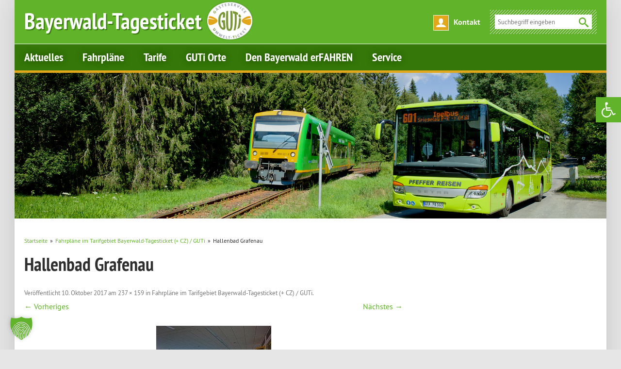

--- FILE ---
content_type: text/html; charset=UTF-8
request_url: https://www.bayerwald-ticket.com/fahrplaene-tarifgebiet/hallenbad-grafenau/
body_size: 14307
content:
<!DOCTYPE html>
<!--[if IE 7]>
<html class="ie ie7" lang="de">
<![endif]-->
<!--[if IE 8]>
<html class="ie ie8" lang="de">
<![endif]-->
<!--[if !(IE 7) & !(IE 8)]><!-->
<html lang="de">
<!--<![endif]-->
<head>
<meta charset="UTF-8" />
<meta name="viewport" content="width=device-width" />
<title>Hallenbad Grafenau - Bayerwald-Tagesticket</title>
<link rel="profile" href="http://gmpg.org/xfn/11" />
<link rel="pingback" href="" />
<!-- Responsive Favicons -->
<link rel="apple-touch-icon-precomposed" sizes="57x57" href="https://www.bayerwald-ticket.com/wp-content/themes/bayerwald-ticket/img/favicon/apple-touch-icon-57x57.png" />
<link rel="apple-touch-icon-precomposed" sizes="114x114" href="https://www.bayerwald-ticket.com/wp-content/themes/bayerwald-ticket/img/favicon/apple-touch-icon-114x114.png" />
<link rel="apple-touch-icon-precomposed" sizes="72x72" href="https://www.bayerwald-ticket.com/wp-content/themes/bayerwald-ticket/img/favicon/apple-touch-icon-72x72.png" />
<link rel="apple-touch-icon-precomposed" sizes="144x144" href="https://www.bayerwald-ticket.com/wp-content/themes/bayerwald-ticket/img/favicon/apple-touch-icon-144x144.png" />
<link rel="apple-touch-icon-precomposed" sizes="60x60" href="https://www.bayerwald-ticket.com/wp-content/themes/bayerwald-ticket/img/favicon/apple-touch-icon-60x60.png" />
<link rel="apple-touch-icon-precomposed" sizes="120x120" href="https://www.bayerwald-ticket.com/wp-content/themes/bayerwald-ticket/img/favicon/apple-touch-icon-120x120.png" />
<link rel="apple-touch-icon-precomposed" sizes="76x76" href="https://www.bayerwald-ticket.com/wp-content/themes/bayerwald-ticket/img/favicon/apple-touch-icon-76x76.png" />
<link rel="apple-touch-icon-precomposed" sizes="152x152" href="https://www.bayerwald-ticket.com/wp-content/themes/bayerwald-ticket/img/favicon/apple-touch-icon-152x152.png" />
<link rel="icon" type="image/png" href="https://www.bayerwald-ticket.com/wp-content/themes/bayerwald-ticket/img/favicon/favicon-196x196.png" sizes="196x196" />
<link rel="icon" type="image/png" href="https://www.bayerwald-ticket.com/wp-content/themes/bayerwald-ticket/img/favicon/favicon-96x96.png" sizes="96x96" />
<link rel="icon" type="image/png" href="https://www.bayerwald-ticket.com/wp-content/themes/bayerwald-ticket/img/favicon/favicon-32x32.png" sizes="32x32" />
<link rel="icon" type="image/png" href="https://www.bayerwald-ticket.com/wp-content/themes/bayerwald-ticket/img/favicon/favicon-16x16.png" sizes="16x16" />
<link rel="icon" type="image/png" href="https://www.bayerwald-ticket.com/wp-content/themes/bayerwald-ticket/img/favicon/favicon-128.png" sizes="128x128" />
<meta name="application-name" content="&nbsp;"/>
<meta name="msapplication-TileColor" content="#FFFFFF" />
<meta name="msapplication-TileImage" content="https://www.bayerwald-ticket.com/wp-content/themes/bayerwald-ticket/img/favicon/mstile-144x144.png" />
<meta name="msapplication-square70x70logo" content="https://www.bayerwald-ticket.com/wp-content/themes/bayerwald-ticket/img/favicon/mstile-70x70.png" />
<meta name="msapplication-square150x150logo" content="https://www.bayerwald-ticket.com/wp-content/themes/bayerwald-ticket/img/favicon/mstile-150x150.png" />
<meta name="msapplication-wide310x150logo" content="https://www.bayerwald-ticket.com/wp-content/themes/bayerwald-ticket/img/favicon/mstile-310x150.png" />
<meta name="msapplication-square310x310logo" content="https://www.bayerwald-ticket.com/wp-content/themes/bayerwald-ticket/img/favicon/mstile-310x310.png" />
<link rel="stylesheet" href="https://www.bayerwald-ticket.com/wp-content/themes/bayerwald-ticket/js/weather/simpleWeather.css" />

<!--[if lt IE 9]>


<script src="https://www.bayerwald-ticket.com/wp-content/themes/twentytwelve/js/html5.js" type="text/javascript"></script>
<![endif]-->



<!-- MapPress Easy Google Maps Version:2.95.3 (https://www.mappresspro.com) -->
<meta name='robots' content='index, follow, max-image-preview:large, max-snippet:-1, max-video-preview:-1' />

	<!-- This site is optimized with the Yoast SEO plugin v26.7 - https://yoast.com/wordpress/plugins/seo/ -->
	<link rel="canonical" href="https://www.bayerwald-ticket.com/fahrplaene-tarifgebiet/hallenbad-grafenau/" />
	<meta property="og:locale" content="de_DE" />
	<meta property="og:type" content="article" />
	<meta property="og:title" content="Hallenbad Grafenau - Bayerwald-Tagesticket" />
	<meta property="og:url" content="https://www.bayerwald-ticket.com/fahrplaene-tarifgebiet/hallenbad-grafenau/" />
	<meta property="og:site_name" content="Bayerwald-Tagesticket" />
	<meta property="og:image" content="https://www.bayerwald-ticket.com/fahrplaene-tarifgebiet/hallenbad-grafenau" />
	<meta property="og:image:width" content="237" />
	<meta property="og:image:height" content="159" />
	<meta property="og:image:type" content="image/jpeg" />
	<meta name="twitter:card" content="summary_large_image" />
	<script type="application/ld+json" class="yoast-schema-graph">{"@context":"https://schema.org","@graph":[{"@type":"WebPage","@id":"https://www.bayerwald-ticket.com/fahrplaene-tarifgebiet/hallenbad-grafenau/","url":"https://www.bayerwald-ticket.com/fahrplaene-tarifgebiet/hallenbad-grafenau/","name":"Hallenbad Grafenau - Bayerwald-Tagesticket","isPartOf":{"@id":"https://www.bayerwald-ticket.com/#website"},"primaryImageOfPage":{"@id":"https://www.bayerwald-ticket.com/fahrplaene-tarifgebiet/hallenbad-grafenau/#primaryimage"},"image":{"@id":"https://www.bayerwald-ticket.com/fahrplaene-tarifgebiet/hallenbad-grafenau/#primaryimage"},"thumbnailUrl":"https://www.bayerwald-ticket.com/wp-content/uploads/2016/06/Hallenbad-Grafenau.jpg","datePublished":"2017-10-10T07:19:55+00:00","breadcrumb":{"@id":"https://www.bayerwald-ticket.com/fahrplaene-tarifgebiet/hallenbad-grafenau/#breadcrumb"},"inLanguage":"de","potentialAction":[{"@type":"ReadAction","target":["https://www.bayerwald-ticket.com/fahrplaene-tarifgebiet/hallenbad-grafenau/"]}]},{"@type":"ImageObject","inLanguage":"de","@id":"https://www.bayerwald-ticket.com/fahrplaene-tarifgebiet/hallenbad-grafenau/#primaryimage","url":"https://www.bayerwald-ticket.com/wp-content/uploads/2016/06/Hallenbad-Grafenau.jpg","contentUrl":"https://www.bayerwald-ticket.com/wp-content/uploads/2016/06/Hallenbad-Grafenau.jpg","width":237,"height":159},{"@type":"BreadcrumbList","@id":"https://www.bayerwald-ticket.com/fahrplaene-tarifgebiet/hallenbad-grafenau/#breadcrumb","itemListElement":[{"@type":"ListItem","position":1,"name":"Startseite","item":"https://www.bayerwald-ticket.com/"},{"@type":"ListItem","position":2,"name":"ÖPNV Tipp","item":"https://www.bayerwald-ticket.com/oepnv-tipp/"},{"@type":"ListItem","position":3,"name":"Fahrpläne im Tarifgebiet Bayerwald-Tagesticket (+ CZ) / GUTi","item":"https://www.bayerwald-ticket.com/fahrplaene-tarifgebiet/"},{"@type":"ListItem","position":4,"name":"Hallenbad Grafenau"}]},{"@type":"WebSite","@id":"https://www.bayerwald-ticket.com/#website","url":"https://www.bayerwald-ticket.com/","name":"Bayerwald-Tagesticket","description":"","potentialAction":[{"@type":"SearchAction","target":{"@type":"EntryPoint","urlTemplate":"https://www.bayerwald-ticket.com/?s={search_term_string}"},"query-input":{"@type":"PropertyValueSpecification","valueRequired":true,"valueName":"search_term_string"}}],"inLanguage":"de"}]}</script>
	<!-- / Yoast SEO plugin. -->


<link rel="alternate" type="application/rss+xml" title="Bayerwald-Tagesticket &raquo; Feed" href="https://www.bayerwald-ticket.com/feed/" />
<link rel="alternate" type="application/rss+xml" title="Bayerwald-Tagesticket &raquo; Kommentar-Feed" href="https://www.bayerwald-ticket.com/comments/feed/" />
<link rel="alternate" type="application/rss+xml" title="Bayerwald-Tagesticket &raquo; Hallenbad Grafenau-Kommentar-Feed" href="https://www.bayerwald-ticket.com/fahrplaene-tarifgebiet/hallenbad-grafenau/feed/" />
<link rel="alternate" title="oEmbed (JSON)" type="application/json+oembed" href="https://www.bayerwald-ticket.com/wp-json/oembed/1.0/embed?url=https%3A%2F%2Fwww.bayerwald-ticket.com%2Ffahrplaene-tarifgebiet%2Fhallenbad-grafenau%2F" />
<link rel="alternate" title="oEmbed (XML)" type="text/xml+oembed" href="https://www.bayerwald-ticket.com/wp-json/oembed/1.0/embed?url=https%3A%2F%2Fwww.bayerwald-ticket.com%2Ffahrplaene-tarifgebiet%2Fhallenbad-grafenau%2F&#038;format=xml" />
<style id='wp-img-auto-sizes-contain-inline-css' type='text/css'>
img:is([sizes=auto i],[sizes^="auto," i]){contain-intrinsic-size:3000px 1500px}
/*# sourceURL=wp-img-auto-sizes-contain-inline-css */
</style>
<link rel='stylesheet' id='wp_nav_menu_breadcrumbs_css-css' href='https://www.bayerwald-ticket.com/wp-content/plugins/wp-nav-menu-breadcrumbs/assets/css/wp-nav-menu-breadcrumbs-style.css?ver=1.0' type='text/css' media='all' />
<style id='wp-emoji-styles-inline-css' type='text/css'>

	img.wp-smiley, img.emoji {
		display: inline !important;
		border: none !important;
		box-shadow: none !important;
		height: 1em !important;
		width: 1em !important;
		margin: 0 0.07em !important;
		vertical-align: -0.1em !important;
		background: none !important;
		padding: 0 !important;
	}
/*# sourceURL=wp-emoji-styles-inline-css */
</style>
<link rel='stylesheet' id='wp-block-library-css' href='https://www.bayerwald-ticket.com/wp-includes/css/dist/block-library/style.min.css?ver=1.0' type='text/css' media='all' />
<style id='global-styles-inline-css' type='text/css'>
:root{--wp--preset--aspect-ratio--square: 1;--wp--preset--aspect-ratio--4-3: 4/3;--wp--preset--aspect-ratio--3-4: 3/4;--wp--preset--aspect-ratio--3-2: 3/2;--wp--preset--aspect-ratio--2-3: 2/3;--wp--preset--aspect-ratio--16-9: 16/9;--wp--preset--aspect-ratio--9-16: 9/16;--wp--preset--color--black: #000000;--wp--preset--color--cyan-bluish-gray: #abb8c3;--wp--preset--color--white: #fff;--wp--preset--color--pale-pink: #f78da7;--wp--preset--color--vivid-red: #cf2e2e;--wp--preset--color--luminous-vivid-orange: #ff6900;--wp--preset--color--luminous-vivid-amber: #fcb900;--wp--preset--color--light-green-cyan: #7bdcb5;--wp--preset--color--vivid-green-cyan: #00d084;--wp--preset--color--pale-cyan-blue: #8ed1fc;--wp--preset--color--vivid-cyan-blue: #0693e3;--wp--preset--color--vivid-purple: #9b51e0;--wp--preset--color--blue: #21759b;--wp--preset--color--dark-gray: #444;--wp--preset--color--medium-gray: #9f9f9f;--wp--preset--color--light-gray: #e6e6e6;--wp--preset--gradient--vivid-cyan-blue-to-vivid-purple: linear-gradient(135deg,rgb(6,147,227) 0%,rgb(155,81,224) 100%);--wp--preset--gradient--light-green-cyan-to-vivid-green-cyan: linear-gradient(135deg,rgb(122,220,180) 0%,rgb(0,208,130) 100%);--wp--preset--gradient--luminous-vivid-amber-to-luminous-vivid-orange: linear-gradient(135deg,rgb(252,185,0) 0%,rgb(255,105,0) 100%);--wp--preset--gradient--luminous-vivid-orange-to-vivid-red: linear-gradient(135deg,rgb(255,105,0) 0%,rgb(207,46,46) 100%);--wp--preset--gradient--very-light-gray-to-cyan-bluish-gray: linear-gradient(135deg,rgb(238,238,238) 0%,rgb(169,184,195) 100%);--wp--preset--gradient--cool-to-warm-spectrum: linear-gradient(135deg,rgb(74,234,220) 0%,rgb(151,120,209) 20%,rgb(207,42,186) 40%,rgb(238,44,130) 60%,rgb(251,105,98) 80%,rgb(254,248,76) 100%);--wp--preset--gradient--blush-light-purple: linear-gradient(135deg,rgb(255,206,236) 0%,rgb(152,150,240) 100%);--wp--preset--gradient--blush-bordeaux: linear-gradient(135deg,rgb(254,205,165) 0%,rgb(254,45,45) 50%,rgb(107,0,62) 100%);--wp--preset--gradient--luminous-dusk: linear-gradient(135deg,rgb(255,203,112) 0%,rgb(199,81,192) 50%,rgb(65,88,208) 100%);--wp--preset--gradient--pale-ocean: linear-gradient(135deg,rgb(255,245,203) 0%,rgb(182,227,212) 50%,rgb(51,167,181) 100%);--wp--preset--gradient--electric-grass: linear-gradient(135deg,rgb(202,248,128) 0%,rgb(113,206,126) 100%);--wp--preset--gradient--midnight: linear-gradient(135deg,rgb(2,3,129) 0%,rgb(40,116,252) 100%);--wp--preset--font-size--small: 13px;--wp--preset--font-size--medium: 20px;--wp--preset--font-size--large: 36px;--wp--preset--font-size--x-large: 42px;--wp--preset--spacing--20: 0.44rem;--wp--preset--spacing--30: 0.67rem;--wp--preset--spacing--40: 1rem;--wp--preset--spacing--50: 1.5rem;--wp--preset--spacing--60: 2.25rem;--wp--preset--spacing--70: 3.38rem;--wp--preset--spacing--80: 5.06rem;--wp--preset--shadow--natural: 6px 6px 9px rgba(0, 0, 0, 0.2);--wp--preset--shadow--deep: 12px 12px 50px rgba(0, 0, 0, 0.4);--wp--preset--shadow--sharp: 6px 6px 0px rgba(0, 0, 0, 0.2);--wp--preset--shadow--outlined: 6px 6px 0px -3px rgb(255, 255, 255), 6px 6px rgb(0, 0, 0);--wp--preset--shadow--crisp: 6px 6px 0px rgb(0, 0, 0);}:where(.is-layout-flex){gap: 0.5em;}:where(.is-layout-grid){gap: 0.5em;}body .is-layout-flex{display: flex;}.is-layout-flex{flex-wrap: wrap;align-items: center;}.is-layout-flex > :is(*, div){margin: 0;}body .is-layout-grid{display: grid;}.is-layout-grid > :is(*, div){margin: 0;}:where(.wp-block-columns.is-layout-flex){gap: 2em;}:where(.wp-block-columns.is-layout-grid){gap: 2em;}:where(.wp-block-post-template.is-layout-flex){gap: 1.25em;}:where(.wp-block-post-template.is-layout-grid){gap: 1.25em;}.has-black-color{color: var(--wp--preset--color--black) !important;}.has-cyan-bluish-gray-color{color: var(--wp--preset--color--cyan-bluish-gray) !important;}.has-white-color{color: var(--wp--preset--color--white) !important;}.has-pale-pink-color{color: var(--wp--preset--color--pale-pink) !important;}.has-vivid-red-color{color: var(--wp--preset--color--vivid-red) !important;}.has-luminous-vivid-orange-color{color: var(--wp--preset--color--luminous-vivid-orange) !important;}.has-luminous-vivid-amber-color{color: var(--wp--preset--color--luminous-vivid-amber) !important;}.has-light-green-cyan-color{color: var(--wp--preset--color--light-green-cyan) !important;}.has-vivid-green-cyan-color{color: var(--wp--preset--color--vivid-green-cyan) !important;}.has-pale-cyan-blue-color{color: var(--wp--preset--color--pale-cyan-blue) !important;}.has-vivid-cyan-blue-color{color: var(--wp--preset--color--vivid-cyan-blue) !important;}.has-vivid-purple-color{color: var(--wp--preset--color--vivid-purple) !important;}.has-black-background-color{background-color: var(--wp--preset--color--black) !important;}.has-cyan-bluish-gray-background-color{background-color: var(--wp--preset--color--cyan-bluish-gray) !important;}.has-white-background-color{background-color: var(--wp--preset--color--white) !important;}.has-pale-pink-background-color{background-color: var(--wp--preset--color--pale-pink) !important;}.has-vivid-red-background-color{background-color: var(--wp--preset--color--vivid-red) !important;}.has-luminous-vivid-orange-background-color{background-color: var(--wp--preset--color--luminous-vivid-orange) !important;}.has-luminous-vivid-amber-background-color{background-color: var(--wp--preset--color--luminous-vivid-amber) !important;}.has-light-green-cyan-background-color{background-color: var(--wp--preset--color--light-green-cyan) !important;}.has-vivid-green-cyan-background-color{background-color: var(--wp--preset--color--vivid-green-cyan) !important;}.has-pale-cyan-blue-background-color{background-color: var(--wp--preset--color--pale-cyan-blue) !important;}.has-vivid-cyan-blue-background-color{background-color: var(--wp--preset--color--vivid-cyan-blue) !important;}.has-vivid-purple-background-color{background-color: var(--wp--preset--color--vivid-purple) !important;}.has-black-border-color{border-color: var(--wp--preset--color--black) !important;}.has-cyan-bluish-gray-border-color{border-color: var(--wp--preset--color--cyan-bluish-gray) !important;}.has-white-border-color{border-color: var(--wp--preset--color--white) !important;}.has-pale-pink-border-color{border-color: var(--wp--preset--color--pale-pink) !important;}.has-vivid-red-border-color{border-color: var(--wp--preset--color--vivid-red) !important;}.has-luminous-vivid-orange-border-color{border-color: var(--wp--preset--color--luminous-vivid-orange) !important;}.has-luminous-vivid-amber-border-color{border-color: var(--wp--preset--color--luminous-vivid-amber) !important;}.has-light-green-cyan-border-color{border-color: var(--wp--preset--color--light-green-cyan) !important;}.has-vivid-green-cyan-border-color{border-color: var(--wp--preset--color--vivid-green-cyan) !important;}.has-pale-cyan-blue-border-color{border-color: var(--wp--preset--color--pale-cyan-blue) !important;}.has-vivid-cyan-blue-border-color{border-color: var(--wp--preset--color--vivid-cyan-blue) !important;}.has-vivid-purple-border-color{border-color: var(--wp--preset--color--vivid-purple) !important;}.has-vivid-cyan-blue-to-vivid-purple-gradient-background{background: var(--wp--preset--gradient--vivid-cyan-blue-to-vivid-purple) !important;}.has-light-green-cyan-to-vivid-green-cyan-gradient-background{background: var(--wp--preset--gradient--light-green-cyan-to-vivid-green-cyan) !important;}.has-luminous-vivid-amber-to-luminous-vivid-orange-gradient-background{background: var(--wp--preset--gradient--luminous-vivid-amber-to-luminous-vivid-orange) !important;}.has-luminous-vivid-orange-to-vivid-red-gradient-background{background: var(--wp--preset--gradient--luminous-vivid-orange-to-vivid-red) !important;}.has-very-light-gray-to-cyan-bluish-gray-gradient-background{background: var(--wp--preset--gradient--very-light-gray-to-cyan-bluish-gray) !important;}.has-cool-to-warm-spectrum-gradient-background{background: var(--wp--preset--gradient--cool-to-warm-spectrum) !important;}.has-blush-light-purple-gradient-background{background: var(--wp--preset--gradient--blush-light-purple) !important;}.has-blush-bordeaux-gradient-background{background: var(--wp--preset--gradient--blush-bordeaux) !important;}.has-luminous-dusk-gradient-background{background: var(--wp--preset--gradient--luminous-dusk) !important;}.has-pale-ocean-gradient-background{background: var(--wp--preset--gradient--pale-ocean) !important;}.has-electric-grass-gradient-background{background: var(--wp--preset--gradient--electric-grass) !important;}.has-midnight-gradient-background{background: var(--wp--preset--gradient--midnight) !important;}.has-small-font-size{font-size: var(--wp--preset--font-size--small) !important;}.has-medium-font-size{font-size: var(--wp--preset--font-size--medium) !important;}.has-large-font-size{font-size: var(--wp--preset--font-size--large) !important;}.has-x-large-font-size{font-size: var(--wp--preset--font-size--x-large) !important;}
/*# sourceURL=global-styles-inline-css */
</style>

<style id='classic-theme-styles-inline-css' type='text/css'>
/*! This file is auto-generated */
.wp-block-button__link{color:#fff;background-color:#32373c;border-radius:9999px;box-shadow:none;text-decoration:none;padding:calc(.667em + 2px) calc(1.333em + 2px);font-size:1.125em}.wp-block-file__button{background:#32373c;color:#fff;text-decoration:none}
/*# sourceURL=/wp-includes/css/classic-themes.min.css */
</style>
<link rel='stylesheet' id='acf-rpw-main-css' href='https://www.bayerwald-ticket.com/wp-content/plugins/acf-recent-posts-widget/css/acf-widget-front.css?ver=1.0' type='text/css' media='all' />
<link rel='stylesheet' id='ditty-news-ticker-font-css' href='https://www.bayerwald-ticket.com/wp-content/plugins/ditty-news-ticker/legacy/inc/static/libs/fontastic/styles.css?ver=1.0' type='text/css' media='all' />
<link rel='stylesheet' id='ditty-news-ticker-css' href='https://www.bayerwald-ticket.com/wp-content/plugins/ditty-news-ticker/legacy/inc/static/css/style.css?ver=1.0' type='text/css' media='all' />
<link rel='stylesheet' id='ditty-displays-css' href='https://www.bayerwald-ticket.com/wp-content/plugins/ditty-news-ticker/assets/build/dittyDisplays.css?ver=1.0' type='text/css' media='all' />
<link rel='stylesheet' id='mappress-leaflet-css' href='https://www.bayerwald-ticket.com/wp-content/plugins/mappress-google-maps-for-wordpress/lib/leaflet/leaflet.css?ver=1.0' type='text/css' media='all' />
<link rel='stylesheet' id='mappress-css' href='https://www.bayerwald-ticket.com/wp-content/plugins/mappress-google-maps-for-wordpress/css/mappress.css?ver=1.0' type='text/css' media='all' />
<link rel='stylesheet' id='pojo-a11y-css' href='https://www.bayerwald-ticket.com/wp-content/plugins/pojo-accessibility/modules/legacy/assets/css/style.min.css?ver=1.0' type='text/css' media='all' />
<link rel='stylesheet' id='twentytwelve-fonts-css' href='https://www.bayerwald-ticket.com/wp-content/themes/twentytwelve/fonts/font-open-sans.css?ver=1.0' type='text/css' media='all' />
<link rel='stylesheet' id='twentytwelve-style-css' href='https://www.bayerwald-ticket.com/wp-content/themes/bayerwald-ticket/style.css?ver=1.0' type='text/css' media='all' />
<link rel='stylesheet' id='twentytwelve-block-style-css' href='https://www.bayerwald-ticket.com/wp-content/themes/twentytwelve/css/blocks.css?ver=1.0' type='text/css' media='all' />
<link rel='stylesheet' id='fancybox-css' href='https://www.bayerwald-ticket.com/wp-content/plugins/easy-fancybox/fancybox/1.5.4/jquery.fancybox.min.css?ver=1.0' type='text/css' media='screen' />
<link rel='stylesheet' id='tablepress-default-css' href='https://www.bayerwald-ticket.com/wp-content/tablepress-combined.min.css?ver=1.0' type='text/css' media='all' />
<link rel='stylesheet' id='borlabs-cookie-custom-css' href='https://www.bayerwald-ticket.com/wp-content/cache/borlabs-cookie/1/borlabs-cookie-1-de.css?ver=1.0' type='text/css' media='all' />
<link rel='stylesheet' id='msl-main-css' href='https://www.bayerwald-ticket.com/wp-content/plugins/master-slider/public/assets/css/masterslider.main.css?ver=1.0' type='text/css' media='all' />
<link rel='stylesheet' id='msl-custom-css' href='https://www.bayerwald-ticket.com/wp-content/uploads/master-slider/custom.css?ver=1.0' type='text/css' media='all' />
<script type="text/javascript" src="https://www.bayerwald-ticket.com/wp-includes/js/jquery/jquery.min.js?ver=3.7.1" id="jquery-core-js"></script>
<script type="text/javascript" src="https://www.bayerwald-ticket.com/wp-includes/js/jquery/jquery-migrate.min.js?ver=3.4.1" id="jquery-migrate-js" data-rocket-defer defer></script>
<script type="text/javascript" src="https://www.bayerwald-ticket.com/wp-content/themes/twentytwelve/js/navigation.js?ver=20250303" id="twentytwelve-navigation-js" defer="defer" data-wp-strategy="defer"></script>
<script data-no-optimize="1" data-no-minify="1" data-cfasync="false" type="text/javascript" src="https://www.bayerwald-ticket.com/wp-content/cache/borlabs-cookie/1/borlabs-cookie-config-de.json.js?ver=3.3.22-42" id="borlabs-cookie-config-js" data-rocket-defer defer></script>
<script data-no-optimize="1" data-no-minify="1" data-cfasync="false" type="text/javascript" src="https://www.bayerwald-ticket.com/wp-content/plugins/borlabs-cookie/assets/javascript/borlabs-cookie-prioritize.min.js?ver=3.3.22" id="borlabs-cookie-prioritize-js" data-rocket-defer defer></script>
<link rel="https://api.w.org/" href="https://www.bayerwald-ticket.com/wp-json/" /><link rel="alternate" title="JSON" type="application/json" href="https://www.bayerwald-ticket.com/wp-json/wp/v2/media/2368" /><link rel="EditURI" type="application/rsd+xml" title="RSD" href="https://www.bayerwald-ticket.com/xmlrpc.php?rsd" />
<link rel='shortlink' href='https://www.bayerwald-ticket.com/?p=2368' />
<script>var ms_grabbing_curosr = 'https://www.bayerwald-ticket.com/wp-content/plugins/master-slider/public/assets/css/common/grabbing.cur', ms_grab_curosr = 'https://www.bayerwald-ticket.com/wp-content/plugins/master-slider/public/assets/css/common/grab.cur';</script>
<meta name="generator" content="MasterSlider 3.11.0 - Responsive Touch Image Slider | avt.li/msf" />
<style type="text/css">
#pojo-a11y-toolbar .pojo-a11y-toolbar-toggle a{ background-color: #61b32a;	color: #ffffff;}
#pojo-a11y-toolbar .pojo-a11y-toolbar-overlay, #pojo-a11y-toolbar .pojo-a11y-toolbar-overlay ul.pojo-a11y-toolbar-items.pojo-a11y-links{ border-color: #61b32a;}
body.pojo-a11y-focusable a:focus{ outline-style: solid !important;	outline-width: 1px !important;	outline-color: #61b32a !important;}
#pojo-a11y-toolbar{ top: 200px !important;}
#pojo-a11y-toolbar .pojo-a11y-toolbar-overlay{ background-color: #ffffff;}
#pojo-a11y-toolbar .pojo-a11y-toolbar-overlay ul.pojo-a11y-toolbar-items li.pojo-a11y-toolbar-item a, #pojo-a11y-toolbar .pojo-a11y-toolbar-overlay p.pojo-a11y-toolbar-title{ color: #333333;}
#pojo-a11y-toolbar .pojo-a11y-toolbar-overlay ul.pojo-a11y-toolbar-items li.pojo-a11y-toolbar-item a.active{ background-color: #61b32a;	color: #ffffff;}
@media (max-width: 767px) { #pojo-a11y-toolbar { top: 250px !important; } }</style><noscript><style id="rocket-lazyload-nojs-css">.rll-youtube-player, [data-lazy-src]{display:none !important;}</style></noscript>    
    <!-- Matomo -->
<!-- End Matomo Code -->

<meta name="generator" content="WP Rocket 3.20.3" data-wpr-features="wpr_defer_js wpr_lazyload_images wpr_desktop" /></head>

<body class="attachment wp-singular attachment-template-default single single-attachment postid-2368 attachmentid-2368 attachment-jpeg wp-embed-responsive wp-theme-twentytwelve wp-child-theme-bayerwald-ticket _masterslider _ms_version_3.11.0 custom-font-enabled">
<div data-rocket-location-hash="57eb0956558bf7ad8062fd5c02b81560" id="page" class="hfeed site">
	<header data-rocket-location-hash="e6dec5522a8b56befa615ed1945d2e58" id="masthead" class="site-header" role="banner">
        
        <!-- hgroup als span definieren -->   
        <div data-rocket-location-hash="cd888e3c54b7ad1c59ec63da1210ed60" class="hgroup clearfix">
        	<div class="topheader clearfix">
                <div class="topheaderLeft">
                    <!-- definiert Logo als h1 auf der Startseite, auf den Unterseiten als span -->
                    <span class="site-title">
                        <a href="https://www.bayerwald-ticket.com/" title="Bayerwald-Tagesticket" rel="home">
                            <span class="bloginfo">Bayerwald-Tagesticket</span>
                        </a>
                    </span>
                    <a class="guti" href="" title="GUTi"><img src="data:image/svg+xml,%3Csvg%20xmlns='http://www.w3.org/2000/svg'%20viewBox='0%200%200%200'%3E%3C/svg%3E" alt="GUTi Logo" data-lazy-src="https://www.bayerwald-ticket.com/wp-content/themes/bayerwald-ticket/img/logo-guti.png"><noscript><img src="https://www.bayerwald-ticket.com/wp-content/themes/bayerwald-ticket/img/logo-guti.png" alt="GUTi Logo"></noscript></a> 
                </div>
                <div class="topheaderRight right">
                	<div id="weather"></div>
                    <div class="contactLink"><a href="/kontakt/" title="Kontakt">Kontakt</a></div>
                    <form role="search" method="get" id="searchform" class="searchform" action="https://www.bayerwald-ticket.com/">
                        <div>
                            <input type="text" value="" name="s" id="s" placeholder="Suchbegriff eingeben" />
                            <input type="submit" id="searchsubmit" value="Suche" />
                        </div>
                    </form>
                </div>
            </div>
            <div class="menu-inner-wrapper clearfix">
                <div class="mainNavi clearfix" id="site-header-menu" class="site-header-menu">
                    <nav id="site-navigation" class="main-navigation" role="navigation">
                        <button class="menu-toggle">Menü</button>
                        <a class="assistive-text" href="#content" title="Zum Inhalt springen">Zum Inhalt springen</a>
                        <div class="menu-hauptmenue-container"><ul id="menu-hauptmenue" class="nav-menu"><li id="menu-item-44" class="menu-item menu-item-type-taxonomy menu-item-object-category menu-item-44"><a href="https://www.bayerwald-ticket.com/aktuelles/">Aktuelles</a></li>
<li id="menu-item-107" class="menu-item menu-item-type-taxonomy menu-item-object-category menu-item-has-children menu-item-107"><a href="https://www.bayerwald-ticket.com/fahrplaene/">Fahrpläne</a>
<ul class="sub-menu">
	<li id="menu-item-6169" class="menu-item menu-item-type-post_type menu-item-object-post menu-item-6169"><a href="https://www.bayerwald-ticket.com/fahrplaene-im-tarifgebiet-bayerwald-ticket-guti/">Fahrpläne allgemein</a></li>
	<li id="menu-item-6176" class="menu-item menu-item-type-post_type menu-item-object-post menu-item-6176"><a href="https://www.bayerwald-ticket.com/zuege-im-tarifgebiet-bayerwald-ticketguti/">Zugverbindungen</a></li>
	<li id="menu-item-108" class="menu-item menu-item-type-taxonomy menu-item-object-category menu-item-108"><a href="https://www.bayerwald-ticket.com/fahrplaene/boehmerwald-sumava/">Böhmerwald / Šumava</a></li>
</ul>
</li>
<li id="menu-item-3642" class="menu-item menu-item-type-taxonomy menu-item-object-category menu-item-3642"><a href="https://www.bayerwald-ticket.com/tarife/">Tarife</a></li>
<li id="menu-item-112" class="menu-item menu-item-type-taxonomy menu-item-object-category menu-item-112"><a href="https://www.bayerwald-ticket.com/guti-orte/">GUTi Orte</a></li>
<li id="menu-item-114" class="menu-item menu-item-type-post_type menu-item-object-page menu-item-has-children menu-item-114"><a href="https://www.bayerwald-ticket.com/den-bayerwald-erfahren/">Den Bayerwald erFAHREN</a>
<ul class="sub-menu">
	<li id="menu-item-5091" class="menu-item menu-item-type-taxonomy menu-item-object-category menu-item-5091"><a href="https://www.bayerwald-ticket.com/tourentipps-mit-dem-bayerwald-ticket-winter/">Tourentipps mit dem Bayerwald-Ticket Winter</a></li>
	<li id="menu-item-4387" class="menu-item menu-item-type-taxonomy menu-item-object-category menu-item-4387"><a href="https://www.bayerwald-ticket.com/tourentipps-mit-dem-bayerwald-ticket-sommer/">Tourentipps mit dem Bayerwald-Ticket Sommer</a></li>
	<li id="menu-item-115" class="menu-item menu-item-type-taxonomy menu-item-object-category menu-item-115"><a href="https://www.bayerwald-ticket.com/mehr-ausflugstipps-mit-bus-bahn/">Mehr Ausflugstipps mit Bus &amp; Bahn</a></li>
	<li id="menu-item-4870" class="menu-item menu-item-type-taxonomy menu-item-object-category menu-item-4870"><a href="https://www.bayerwald-ticket.com/diese-verkehrsmittel-bringen-sie-ans-ziel/">Diese Verkehrsmittel bringen Sie ans Ziel</a></li>
</ul>
</li>
<li id="menu-item-582" class="menu-item menu-item-type-taxonomy menu-item-object-category menu-item-has-children menu-item-582"><a href="https://www.bayerwald-ticket.com/service/">Service</a>
<ul class="sub-menu">
	<li id="menu-item-4386" class="menu-item menu-item-type-post_type menu-item-object-post menu-item-4386"><a href="https://www.bayerwald-ticket.com/wandern-im-naturpark-bayerischer-wald/">Naturpark Bayerischer Wald</a></li>
	<li id="menu-item-117" class="menu-item menu-item-type-taxonomy menu-item-object-category menu-item-117"><a href="https://www.bayerwald-ticket.com/nationalpark/">Nationalpark Bayerischer Wald</a></li>
	<li id="menu-item-567" class="menu-item menu-item-type-post_type menu-item-object-page menu-item-567"><a href="https://www.bayerwald-ticket.com/fahrtziel-natur/">Fahrtziel Natur</a></li>
	<li id="menu-item-788" class="menu-item menu-item-type-post_type menu-item-object-post menu-item-788"><a href="https://www.bayerwald-ticket.com/service-adressen-bei-fragen/">Service-Adressen bei Fragen</a></li>
	<li id="menu-item-3411" class="menu-item menu-item-type-post_type menu-item-object-page menu-item-3411"><a href="https://www.bayerwald-ticket.com/bahnland-bayern/">Bahnland Bayern</a></li>
	<li id="menu-item-91" class="menu-item menu-item-type-post_type menu-item-object-page menu-item-91"><a href="https://www.bayerwald-ticket.com/datenschutz/">Datenschutzerklärung</a></li>
	<li id="menu-item-92" class="menu-item menu-item-type-post_type menu-item-object-page menu-item-92"><a href="https://www.bayerwald-ticket.com/impressum/">Impressum</a></li>
</ul>
</li>
</ul></div>                    </nav><!-- #site-navigation -->
                </div>
            </div>   
        </div>
	</header><!-- #masthead -->
     
    <!-- Widgetslider, wird nur ausgegeben wenn befüllt -->
	   
        <div data-rocket-location-hash="2ce8480ba44a5cfa2b01547b9a772204" class="sliderwidget">  
            <div data-rocket-location-hash="1178d371fed57ecfa208c7b7601cc718" class="clearfix">
                <aside id="master-slider-main-widget-2" class="widget-odd widget-last widget-first widget-1 widget master-slider-main-widget">
		<!-- MasterSlider -->
		<div id="P_MS6970668bac0fe" class="master-slider-parent msl ms-parent-id-1" style="max-width:1220px;">

			
			<!-- MasterSlider Main -->
			<div id="MS6970668bac0fe" class="master-slider ms-skin-default" >
				 				 
				<div  class="ms-slide" data-delay="3" data-fill-mode="fill"  >
					<img src="https://www.bayerwald-ticket.com/wp-content/plugins/master-slider/public/assets/css/blank.gif" alt="Igelbus Waldbahn" title="" data-src="https://www.bayerwald-ticket.com/wp-content/uploads/2021/05/20200823-igelbus-oepnv-waldbahn-daniela_bloechinger-2.jpg" />

					<div class="ms-info ms-info-empty">&nbsp;</div>


	<div class="ms-thumb" ><div class="ms-tab-context"><div class="&quot;ms-tab-context&quot;"></div></div>
</div>
				</div>

			</div>
			<!-- END MasterSlider Main -->

			 
		</div>
		<!-- END MasterSlider -->

		<script>
		(function ( $ ) {
			"use strict";

			$(function () {
				var masterslider_c0fe = new MasterSlider();

				// slider controls

				masterslider_c0fe.control('slideinfo'  ,{ autohide:false, overVideo:true, dir:'h', align:'bottom',inset:false , margin:10   });
				// slider setup
				masterslider_c0fe.setup("MS6970668bac0fe", {
						width           : 1220,
						height          : 300,
						minHeight       : 0,
						space           : 0,
						start           : 1,
						grabCursor      : true,
						swipe           : true,
						mouse           : true,
						layout          : "boxed",
						wheel           : false,
						autoplay        : true,
						instantStartLayers:false,
						loop            : false,
						shuffle         : false,
						preload         : 0,
						heightLimit     : true,
						autoHeight      : false,
						smoothHeight    : true,
						endPause        : false,
						overPause       : true,
						fillMode        : "fill",
						centerControls  : true,
						startOnAppear   : false,
						layersMode      : "center",
						hideLayers      : false,
						fullscreenMargin: 0,
						speed           : 10,
						dir             : "h",
						parallaxMode    : 'swipe',
						view            : "basic"
				});

				
				window.masterslider_instances = window.masterslider_instances || [];
				window.masterslider_instances.push( masterslider_c0fe );
			 });

		})(jQuery);
		</script>

</aside> 
            </div>
        </div>           
    
	<div data-rocket-location-hash="ce23399a1196fa099c5f435270914bd8" id="main" class="wrapper">
    
    <div data-rocket-location-hash="104a42fe3e3cb191e176d1c3279b04b8" id="wpnavmenu_breadcrumbs_holder"><div class="breadcrumbs_no_style" id="wpnavmenu_breadcrumbs"><span itemscope itemtype="http://data-vocabulary.org/Breadcrumb"><span class="wpnavmenu_breadcrumbs_item first_breadcrumb_item"><a href="https://www.bayerwald-ticket.com" itemprop="url"><span itemprop="title">Startseite</span></a></span></span><span class="wpnavmenu_breadcrumbs_seperator">»</span><span itemscope itemtype="http://data-vocabulary.org/Breadcrumb"><span class="wpnavmenu_breadcrumbs_item"><a href="https://www.bayerwald-ticket.com/fahrplaene-tarifgebiet/" itemprop="url"><span itemprop="title">Fahrpläne im Tarifgebiet Bayerwald-Tagesticket (+ CZ) / GUTi</span></a></span></span><span class="wpnavmenu_breadcrumbs_seperator">»</span><span class="wpnavmenu_breadcrumbs_last_item">Hallenbad Grafenau</span></div></div>        
          

	<div data-rocket-location-hash="a78190d6ba540c97c10af117616bbd42" id="primary" class="site-content">
		<div id="content" role="main">

		
				<article id="post-2368" class="image-attachment post-2368 attachment type-attachment status-inherit hentry">
					<header class="entry-header">
						<h1 class="entry-title">Hallenbad Grafenau</h1>

						<footer class="entry-meta">
							<span class="meta-prep meta-prep-entry-date">Veröffentlicht </span> <span class="entry-date"><time class="entry-date" datetime="2017-10-10T09:19:55+02:00">10. Oktober 2017</time></span> am <a href="https://www.bayerwald-ticket.com/wp-content/uploads/2016/06/Hallenbad-Grafenau.jpg" title="Link zum Bild in Originalgröße">237 &times; 159</a> in <a href="https://www.bayerwald-ticket.com/fahrplaene-tarifgebiet/" title="Weiter zu Fahrpläne im Tarifgebiet Bayerwald-Tagesticket (+ CZ) / GUTi" rel="gallery">Fahrpläne im Tarifgebiet Bayerwald-Tagesticket (+ CZ) / GUTi</a>.													</footer><!-- .entry-meta -->

						<nav id="image-navigation" class="navigation">
							<span class="previous-image"><a href='https://www.bayerwald-ticket.com/fahrplaene-tarifgebiet/in-der-buchberger-leite-2/'>&larr; Vorheriges</a></span>
							<span class="next-image"><a href='https://www.bayerwald-ticket.com/fahrplaene-tarifgebiet/img_4207/'>Nächstes &rarr;</a></span>
						</nav><!-- #image-navigation -->
					</header><!-- .entry-header -->

					<div class="entry-content">

						<div class="entry-attachment">
							<div class="attachment">
											<a href="https://www.bayerwald-ticket.com/fahrplaene-tarifgebiet/img_4207/" title="Hallenbad Grafenau" rel="attachment">
									<img width="237" height="159" src="data:image/svg+xml,%3Csvg%20xmlns='http://www.w3.org/2000/svg'%20viewBox='0%200%20237%20159'%3E%3C/svg%3E" class="attachment-960x960 size-960x960" alt="" decoding="async" data-lazy-src="https://www.bayerwald-ticket.com/wp-content/uploads/2016/06/Hallenbad-Grafenau.jpg" /><noscript><img width="237" height="159" src="https://www.bayerwald-ticket.com/wp-content/uploads/2016/06/Hallenbad-Grafenau.jpg" class="attachment-960x960 size-960x960" alt="" decoding="async" /></noscript>								</a>

															</div><!-- .attachment -->

						</div><!-- .entry-attachment -->

						<div class="entry-description">
																				</div><!-- .entry-description -->

					</div><!-- .entry-content -->

				</article><!-- #post -->

				
<div id="comments" class="comments-area">

	
	
		<div id="respond" class="comment-respond">
		<h3 id="reply-title" class="comment-reply-title">Schreibe einen Kommentar <small><a rel="nofollow" id="cancel-comment-reply-link" href="/fahrplaene-tarifgebiet/hallenbad-grafenau/#respond" style="display:none;">Antwort abbrechen</a></small></h3><p class="must-log-in">You must be logged in to post a comment.</p>	</div><!-- #respond -->
	
</div><!-- #comments .comments-area -->

			
		</div><!-- #content -->
	</div><!-- #primary -->

	
    
    
    <!-- Widgetcontent, wird nur ausgegeben wenn befüllt -->
       
        <div data-rocket-location-hash="ec2f95d2766d979d07aa9b5ccdbb49d2" class="contentwidget widget-area clearfix">  
        	<aside id="wysiwyg_widgets_widget-42" class="widget-odd widget-last widget-first widget-1 widget widget_wysiwyg_widgets_widget"><div></div></aside> 
        </div>           
     
    
	</div><!-- #main .wrapper --> 
</div><!-- #page -->  
    
	<footer data-rocket-location-hash="1beadd9ee58614072ee37b62dcf8ca0d" id="colophon" role="contentinfo">
    	<div data-rocket-location-hash="651295fa692fd1df14e24d00ff15a330" class="inner">
            <div data-rocket-location-hash="d995e70ea9d7abc6b9f5a6249c1ef90e" class="site-info clearfix">
                <div class="right">
                    <div class="footer-menu"><ul id="menu-footer-menue" class="menu"><li id="menu-item-8038" class="menu-item menu-item-type-post_type menu-item-object-page menu-item-8038"><a href="https://www.bayerwald-ticket.com/barrierefreiheitserklaerung/">Barrierefreiheitserklärung</a></li>
<li id="menu-item-35" class="menu-item menu-item-type-post_type menu-item-object-page menu-item-35"><a href="https://www.bayerwald-ticket.com/datenschutz/">Datenschutzerklärung</a></li>
<li id="menu-item-36" class="menu-item menu-item-type-post_type menu-item-object-page menu-item-36"><a href="https://www.bayerwald-ticket.com/impressum/">Impressum</a></li>
</ul></div>        	
                </div>
            </div><!-- .site-info -->
        </div>
	</footer><!-- #colophon -->

<script type="speculationrules">
{"prefetch":[{"source":"document","where":{"and":[{"href_matches":"/*"},{"not":{"href_matches":["/wp-*.php","/wp-admin/*","/wp-content/uploads/*","/wp-content/*","/wp-content/plugins/*","/wp-content/themes/bayerwald-ticket/*","/wp-content/themes/twentytwelve/*","/*\\?(.+)"]}},{"not":{"selector_matches":"a[rel~=\"nofollow\"]"}},{"not":{"selector_matches":".no-prefetch, .no-prefetch a"}}]},"eagerness":"conservative"}]}
</script>
<script type="module" src="https://www.bayerwald-ticket.com/wp-content/plugins/borlabs-cookie/assets/javascript/borlabs-cookie.min.js?ver=3.3.22" id="borlabs-cookie-core-js-module" data-cfasync="false" data-no-minify="1" data-no-optimize="1" data-rocket-defer defer></script>
<!--googleoff: all--><div data-nosnippet data-borlabs-cookie-consent-required='true' id='BorlabsCookieBox'></div><div id='BorlabsCookieWidget' class='brlbs-cmpnt-container'></div><!--googleon: all--><script type="text/javascript" src="https://www.bayerwald-ticket.com/wp-content/plugins/ditty-news-ticker/legacy/inc/static/js/swiped-events.min.js?ver=1.1.4" id="swiped-events-js" data-rocket-defer defer></script>
<script type="text/javascript" src="https://www.bayerwald-ticket.com/wp-includes/js/imagesloaded.min.js?ver=5.0.0" id="imagesloaded-js" data-rocket-defer defer></script>
<script type="text/javascript" src="https://www.bayerwald-ticket.com/wp-includes/js/jquery/ui/effect.min.js?ver=1.13.3" id="jquery-effects-core-js" data-rocket-defer defer></script>
<script type="text/javascript" id="ditty-news-ticker-js-extra">
/* <![CDATA[ */
var mtphr_dnt_vars = {"is_rtl":""};
//# sourceURL=ditty-news-ticker-js-extra
/* ]]> */
</script>
<script type="text/javascript" src="https://www.bayerwald-ticket.com/wp-content/plugins/ditty-news-ticker/legacy/inc/static/js/ditty-news-ticker.js?ver=3.1.63" id="ditty-news-ticker-js" data-rocket-defer defer></script>
<script type="text/javascript" id="pojo-a11y-js-extra">
/* <![CDATA[ */
var PojoA11yOptions = {"focusable":"","remove_link_target":"","add_role_links":"1","enable_save":"1","save_expiration":"720"};
//# sourceURL=pojo-a11y-js-extra
/* ]]> */
</script>
<script type="text/javascript" src="https://www.bayerwald-ticket.com/wp-content/plugins/pojo-accessibility/modules/legacy/assets/js/app.min.js?ver=1.0.0" id="pojo-a11y-js" data-rocket-defer defer></script>
<script type="text/javascript" src="https://www.bayerwald-ticket.com/wp-includes/js/comment-reply.min.js?ver=6.9" id="comment-reply-js" async="async" data-wp-strategy="async" fetchpriority="low"></script>
<script type="text/javascript" src="https://www.bayerwald-ticket.com/wp-content/plugins/easy-fancybox/vendor/purify.min.js?ver=6.9" id="fancybox-purify-js" data-rocket-defer defer></script>
<script type="text/javascript" id="jquery-fancybox-js-extra">
/* <![CDATA[ */
var efb_i18n = {"close":"Close","next":"Next","prev":"Previous","startSlideshow":"Start slideshow","toggleSize":"Toggle size"};
//# sourceURL=jquery-fancybox-js-extra
/* ]]> */
</script>
<script type="text/javascript" src="https://www.bayerwald-ticket.com/wp-content/plugins/easy-fancybox/fancybox/1.5.4/jquery.fancybox.min.js?ver=6.9" id="jquery-fancybox-js" data-rocket-defer defer></script>
<script type="text/javascript" id="jquery-fancybox-js-after">
/* <![CDATA[ */
var fb_timeout, fb_opts={'autoScale':true,'showCloseButton':true,'margin':20,'pixelRatio':'false','centerOnScroll':true,'enableEscapeButton':true,'overlayShow':true,'hideOnOverlayClick':true,'minViewportWidth':320,'minVpHeight':320,'disableCoreLightbox':'true','enableBlockControls':'true','fancybox_openBlockControls':'true' };
if(typeof easy_fancybox_handler==='undefined'){
var easy_fancybox_handler=function(){
jQuery([".nolightbox","a.wp-block-file__button","a.pin-it-button","a[href*='pinterest.com\/pin\/create']","a[href*='facebook.com\/share']","a[href*='twitter.com\/share']"].join(',')).addClass('nofancybox');
jQuery('a.fancybox-close').on('click',function(e){e.preventDefault();jQuery.fancybox.close()});
/* IMG */
						var unlinkedImageBlocks=jQuery(".wp-block-image > img:not(.nofancybox,figure.nofancybox>img)");
						unlinkedImageBlocks.wrap(function() {
							var href = jQuery( this ).attr( "src" );
							return "<a href='" + href + "'></a>";
						});
var fb_IMG_select=jQuery('a[href*=".jpg" i]:not(.nofancybox,li.nofancybox>a,figure.nofancybox>a),area[href*=".jpg" i]:not(.nofancybox),a[href*=".jpeg" i]:not(.nofancybox,li.nofancybox>a,figure.nofancybox>a),area[href*=".jpeg" i]:not(.nofancybox),a[href*=".png" i]:not(.nofancybox,li.nofancybox>a,figure.nofancybox>a),area[href*=".png" i]:not(.nofancybox)');
fb_IMG_select.addClass('fancybox image');
var fb_IMG_sections=jQuery('.gallery,.wp-block-gallery,.tiled-gallery,.wp-block-jetpack-tiled-gallery,.ngg-galleryoverview,.ngg-imagebrowser,.nextgen_pro_blog_gallery,.nextgen_pro_film,.nextgen_pro_horizontal_filmstrip,.ngg-pro-masonry-wrapper,.ngg-pro-mosaic-container,.nextgen_pro_sidescroll,.nextgen_pro_slideshow,.nextgen_pro_thumbnail_grid,.tiled-gallery');
fb_IMG_sections.each(function(){jQuery(this).find(fb_IMG_select).attr('rel','gallery-'+fb_IMG_sections.index(this));});
jQuery('a.fancybox,area.fancybox,.fancybox>a').each(function(){jQuery(this).fancybox(jQuery.extend(true,{},fb_opts,{'transition':'elastic','easingIn':'easeOutBack','easingOut':'easeInBack','opacity':false,'hideOnContentClick':false,'titleShow':false,'titlePosition':'over','titleFromAlt':true,'showNavArrows':true,'enableKeyboardNav':true,'cyclic':false,'mouseWheel':'true'}))});
};};
jQuery(easy_fancybox_handler);jQuery(document).on('post-load',easy_fancybox_handler);

//# sourceURL=jquery-fancybox-js-after
/* ]]> */
</script>
<script type="text/javascript" src="https://www.bayerwald-ticket.com/wp-content/plugins/easy-fancybox/vendor/jquery.mousewheel.min.js?ver=3.1.13" id="jquery-mousewheel-js" data-rocket-defer defer></script>
<script type="text/javascript" src="https://www.bayerwald-ticket.com/wp-content/plugins/page-links-to/dist/new-tab.js?ver=3.3.7" id="page-links-to-js" data-rocket-defer defer></script>
<script type="text/javascript" src="https://www.bayerwald-ticket.com/wp-content/plugins/master-slider/public/assets/js/jquery.easing.min.js?ver=3.11.0" id="jquery-easing-js" data-rocket-defer defer></script>
<script type="text/javascript" src="https://www.bayerwald-ticket.com/wp-content/plugins/master-slider/public/assets/js/masterslider.min.js?ver=3.11.0" id="masterslider-core-js" data-rocket-defer defer></script>
		<a id="pojo-a11y-skip-content" class="pojo-skip-link pojo-skip-content" tabindex="1" accesskey="s" href="#content">Zum Inhalt springen</a>
				<nav id="pojo-a11y-toolbar" class="pojo-a11y-toolbar-right" role="navigation">
			<div class="pojo-a11y-toolbar-toggle">
				<a class="pojo-a11y-toolbar-link pojo-a11y-toolbar-toggle-link" href="javascript:void(0);" title="Barrierefreiheit" role="button">
					<span class="pojo-sr-only sr-only">Werkzeugleiste öffnen</span>
					<svg xmlns="http://www.w3.org/2000/svg" viewBox="0 0 100 100" fill="currentColor" width="1em">
						<title>Barrierefreiheit</title>
						<g><path d="M60.4,78.9c-2.2,4.1-5.3,7.4-9.2,9.8c-4,2.4-8.3,3.6-13,3.6c-6.9,0-12.8-2.4-17.7-7.3c-4.9-4.9-7.3-10.8-7.3-17.7c0-5,1.4-9.5,4.1-13.7c2.7-4.2,6.4-7.2,10.9-9.2l-0.9-7.3c-6.3,2.3-11.4,6.2-15.3,11.8C7.9,54.4,6,60.6,6,67.3c0,5.8,1.4,11.2,4.3,16.1s6.8,8.8,11.7,11.7c4.9,2.9,10.3,4.3,16.1,4.3c7,0,13.3-2.1,18.9-6.2c5.7-4.1,9.6-9.5,11.7-16.2l-5.7-11.4C63.5,70.4,62.5,74.8,60.4,78.9z"/><path d="M93.8,71.3l-11.1,5.5L70,51.4c-0.6-1.3-1.7-2-3.2-2H41.3l-0.9-7.2h22.7v-7.2H39.6L37.5,19c2.5,0.3,4.8-0.5,6.7-2.3c1.9-1.8,2.9-4,2.9-6.6c0-2.5-0.9-4.6-2.6-6.3c-1.8-1.8-3.9-2.6-6.3-2.6c-2,0-3.8,0.6-5.4,1.8c-1.6,1.2-2.7,2.7-3.2,4.6c-0.3,1-0.4,1.8-0.3,2.3l5.4,43.5c0.1,0.9,0.5,1.6,1.2,2.3c0.7,0.6,1.5,0.9,2.4,0.9h26.4l13.4,26.7c0.6,1.3,1.7,2,3.2,2c0.6,0,1.1-0.1,1.6-0.4L97,77.7L93.8,71.3z"/></g>					</svg>
				</a>
			</div>
			<div class="pojo-a11y-toolbar-overlay">
				<div class="pojo-a11y-toolbar-inner">
					<p class="pojo-a11y-toolbar-title">Barrierefreiheit</p>

					<ul class="pojo-a11y-toolbar-items pojo-a11y-tools">
																			<li class="pojo-a11y-toolbar-item">
								<a href="#" class="pojo-a11y-toolbar-link pojo-a11y-btn-resize-font pojo-a11y-btn-resize-plus" data-action="resize-plus" data-action-group="resize" tabindex="-1" role="button">
									<span class="pojo-a11y-toolbar-icon"><svg version="1.1" xmlns="http://www.w3.org/2000/svg" width="1em" viewBox="0 0 448 448"><title>Text vergrößern</title><path fill="currentColor" d="M256 200v16c0 4.25-3.75 8-8 8h-56v56c0 4.25-3.75 8-8 8h-16c-4.25 0-8-3.75-8-8v-56h-56c-4.25 0-8-3.75-8-8v-16c0-4.25 3.75-8 8-8h56v-56c0-4.25 3.75-8 8-8h16c4.25 0 8 3.75 8 8v56h56c4.25 0 8 3.75 8 8zM288 208c0-61.75-50.25-112-112-112s-112 50.25-112 112 50.25 112 112 112 112-50.25 112-112zM416 416c0 17.75-14.25 32-32 32-8.5 0-16.75-3.5-22.5-9.5l-85.75-85.5c-29.25 20.25-64.25 31-99.75 31-97.25 0-176-78.75-176-176s78.75-176 176-176 176 78.75 176 176c0 35.5-10.75 70.5-31 99.75l85.75 85.75c5.75 5.75 9.25 14 9.25 22.5z"></path></svg></span><span class="pojo-a11y-toolbar-text">Text vergrößern</span>								</a>
							</li>

							<li class="pojo-a11y-toolbar-item">
								<a href="#" class="pojo-a11y-toolbar-link pojo-a11y-btn-resize-font pojo-a11y-btn-resize-minus" data-action="resize-minus" data-action-group="resize" tabindex="-1" role="button">
									<span class="pojo-a11y-toolbar-icon"><svg version="1.1" xmlns="http://www.w3.org/2000/svg" width="1em" viewBox="0 0 448 448"><title>Text verkleinern</title><path fill="currentColor" d="M256 200v16c0 4.25-3.75 8-8 8h-144c-4.25 0-8-3.75-8-8v-16c0-4.25 3.75-8 8-8h144c4.25 0 8 3.75 8 8zM288 208c0-61.75-50.25-112-112-112s-112 50.25-112 112 50.25 112 112 112 112-50.25 112-112zM416 416c0 17.75-14.25 32-32 32-8.5 0-16.75-3.5-22.5-9.5l-85.75-85.5c-29.25 20.25-64.25 31-99.75 31-97.25 0-176-78.75-176-176s78.75-176 176-176 176 78.75 176 176c0 35.5-10.75 70.5-31 99.75l85.75 85.75c5.75 5.75 9.25 14 9.25 22.5z"></path></svg></span><span class="pojo-a11y-toolbar-text">Text verkleinern</span>								</a>
							</li>
						
						
													<li class="pojo-a11y-toolbar-item">
								<a href="#" class="pojo-a11y-toolbar-link pojo-a11y-btn-background-group pojo-a11y-btn-high-contrast" data-action="high-contrast" data-action-group="schema" tabindex="-1" role="button">
									<span class="pojo-a11y-toolbar-icon"><svg version="1.1" xmlns="http://www.w3.org/2000/svg" width="1em" viewBox="0 0 448 448"><title>Hoher Kontrast</title><path fill="currentColor" d="M192 360v-272c-75 0-136 61-136 136s61 136 136 136zM384 224c0 106-86 192-192 192s-192-86-192-192 86-192 192-192 192 86 192 192z"></path></svg></span><span class="pojo-a11y-toolbar-text">Hoher Kontrast</span>								</a>
							</li>
						
													<li class="pojo-a11y-toolbar-item">
								<a href="#" class="pojo-a11y-toolbar-link pojo-a11y-btn-background-group pojo-a11y-btn-negative-contrast" data-action="negative-contrast" data-action-group="schema" tabindex="-1" role="button">

									<span class="pojo-a11y-toolbar-icon"><svg version="1.1" xmlns="http://www.w3.org/2000/svg" width="1em" viewBox="0 0 448 448"><title>Negativer Kontrast</title><path fill="currentColor" d="M416 240c-23.75-36.75-56.25-68.25-95.25-88.25 10 17 15.25 36.5 15.25 56.25 0 61.75-50.25 112-112 112s-112-50.25-112-112c0-19.75 5.25-39.25 15.25-56.25-39 20-71.5 51.5-95.25 88.25 42.75 66 111.75 112 192 112s149.25-46 192-112zM236 144c0-6.5-5.5-12-12-12-41.75 0-76 34.25-76 76 0 6.5 5.5 12 12 12s12-5.5 12-12c0-28.5 23.5-52 52-52 6.5 0 12-5.5 12-12zM448 240c0 6.25-2 12-5 17.25-46 75.75-130.25 126.75-219 126.75s-173-51.25-219-126.75c-3-5.25-5-11-5-17.25s2-12 5-17.25c46-75.5 130.25-126.75 219-126.75s173 51.25 219 126.75c3 5.25 5 11 5 17.25z"></path></svg></span><span class="pojo-a11y-toolbar-text">Negativer Kontrast</span>								</a>
							</li>
						
													<li class="pojo-a11y-toolbar-item">
								<a href="#" class="pojo-a11y-toolbar-link pojo-a11y-btn-background-group pojo-a11y-btn-light-background" data-action="light-background" data-action-group="schema" tabindex="-1" role="button">
									<span class="pojo-a11y-toolbar-icon"><svg version="1.1" xmlns="http://www.w3.org/2000/svg" width="1em" viewBox="0 0 448 448"><title>Heller Hintergrund</title><path fill="currentColor" d="M184 144c0 4.25-3.75 8-8 8s-8-3.75-8-8c0-17.25-26.75-24-40-24-4.25 0-8-3.75-8-8s3.75-8 8-8c23.25 0 56 12.25 56 40zM224 144c0-50-50.75-80-96-80s-96 30-96 80c0 16 6.5 32.75 17 45 4.75 5.5 10.25 10.75 15.25 16.5 17.75 21.25 32.75 46.25 35.25 74.5h57c2.5-28.25 17.5-53.25 35.25-74.5 5-5.75 10.5-11 15.25-16.5 10.5-12.25 17-29 17-45zM256 144c0 25.75-8.5 48-25.75 67s-40 45.75-42 72.5c7.25 4.25 11.75 12.25 11.75 20.5 0 6-2.25 11.75-6.25 16 4 4.25 6.25 10 6.25 16 0 8.25-4.25 15.75-11.25 20.25 2 3.5 3.25 7.75 3.25 11.75 0 16.25-12.75 24-27.25 24-6.5 14.5-21 24-36.75 24s-30.25-9.5-36.75-24c-14.5 0-27.25-7.75-27.25-24 0-4 1.25-8.25 3.25-11.75-7-4.5-11.25-12-11.25-20.25 0-6 2.25-11.75 6.25-16-4-4.25-6.25-10-6.25-16 0-8.25 4.5-16.25 11.75-20.5-2-26.75-24.75-53.5-42-72.5s-25.75-41.25-25.75-67c0-68 64.75-112 128-112s128 44 128 112z"></path></svg></span><span class="pojo-a11y-toolbar-text">Heller Hintergrund</span>								</a>
							</li>
						
													<li class="pojo-a11y-toolbar-item">
								<a href="#" class="pojo-a11y-toolbar-link pojo-a11y-btn-links-underline" data-action="links-underline" data-action-group="toggle" tabindex="-1" role="button">
									<span class="pojo-a11y-toolbar-icon"><svg version="1.1" xmlns="http://www.w3.org/2000/svg" width="1em" viewBox="0 0 448 448"><title>Links unterstreichen</title><path fill="currentColor" d="M364 304c0-6.5-2.5-12.5-7-17l-52-52c-4.5-4.5-10.75-7-17-7-7.25 0-13 2.75-18 8 8.25 8.25 18 15.25 18 28 0 13.25-10.75 24-24 24-12.75 0-19.75-9.75-28-18-5.25 5-8.25 10.75-8.25 18.25 0 6.25 2.5 12.5 7 17l51.5 51.75c4.5 4.5 10.75 6.75 17 6.75s12.5-2.25 17-6.5l36.75-36.5c4.5-4.5 7-10.5 7-16.75zM188.25 127.75c0-6.25-2.5-12.5-7-17l-51.5-51.75c-4.5-4.5-10.75-7-17-7s-12.5 2.5-17 6.75l-36.75 36.5c-4.5 4.5-7 10.5-7 16.75 0 6.5 2.5 12.5 7 17l52 52c4.5 4.5 10.75 6.75 17 6.75 7.25 0 13-2.5 18-7.75-8.25-8.25-18-15.25-18-28 0-13.25 10.75-24 24-24 12.75 0 19.75 9.75 28 18 5.25-5 8.25-10.75 8.25-18.25zM412 304c0 19-7.75 37.5-21.25 50.75l-36.75 36.5c-13.5 13.5-31.75 20.75-50.75 20.75-19.25 0-37.5-7.5-51-21.25l-51.5-51.75c-13.5-13.5-20.75-31.75-20.75-50.75 0-19.75 8-38.5 22-52.25l-22-22c-13.75 14-32.25 22-52 22-19 0-37.5-7.5-51-21l-52-52c-13.75-13.75-21-31.75-21-51 0-19 7.75-37.5 21.25-50.75l36.75-36.5c13.5-13.5 31.75-20.75 50.75-20.75 19.25 0 37.5 7.5 51 21.25l51.5 51.75c13.5 13.5 20.75 31.75 20.75 50.75 0 19.75-8 38.5-22 52.25l22 22c13.75-14 32.25-22 52-22 19 0 37.5 7.5 51 21l52 52c13.75 13.75 21 31.75 21 51z"></path></svg></span><span class="pojo-a11y-toolbar-text">Links unterstreichen</span>								</a>
							</li>
						
													<li class="pojo-a11y-toolbar-item">
								<a href="#" class="pojo-a11y-toolbar-link pojo-a11y-btn-readable-font" data-action="readable-font" data-action-group="toggle" tabindex="-1" role="button">
									<span class="pojo-a11y-toolbar-icon"><svg version="1.1" xmlns="http://www.w3.org/2000/svg" width="1em" viewBox="0 0 448 448"><title>Lesbare Schrift</title><path fill="currentColor" d="M181.25 139.75l-42.5 112.5c24.75 0.25 49.5 1 74.25 1 4.75 0 9.5-0.25 14.25-0.5-13-38-28.25-76.75-46-113zM0 416l0.5-19.75c23.5-7.25 49-2.25 59.5-29.25l59.25-154 70-181h32c1 1.75 2 3.5 2.75 5.25l51.25 120c18.75 44.25 36 89 55 133 11.25 26 20 52.75 32.5 78.25 1.75 4 5.25 11.5 8.75 14.25 8.25 6.5 31.25 8 43 12.5 0.75 4.75 1.5 9.5 1.5 14.25 0 2.25-0.25 4.25-0.25 6.5-31.75 0-63.5-4-95.25-4-32.75 0-65.5 2.75-98.25 3.75 0-6.5 0.25-13 1-19.5l32.75-7c6.75-1.5 20-3.25 20-12.5 0-9-32.25-83.25-36.25-93.5l-112.5-0.5c-6.5 14.5-31.75 80-31.75 89.5 0 19.25 36.75 20 51 22 0.25 4.75 0.25 9.5 0.25 14.5 0 2.25-0.25 4.5-0.5 6.75-29 0-58.25-5-87.25-5-3.5 0-8.5 1.5-12 2-15.75 2.75-31.25 3.5-47 3.5z"></path></svg></span><span class="pojo-a11y-toolbar-text">Lesbare Schrift</span>								</a>
							</li>
																		<li class="pojo-a11y-toolbar-item">
							<a href="#" class="pojo-a11y-toolbar-link pojo-a11y-btn-reset" data-action="reset" tabindex="-1" role="button">
								<span class="pojo-a11y-toolbar-icon"><svg version="1.1" xmlns="http://www.w3.org/2000/svg" width="1em" viewBox="0 0 448 448"><title>Zurücksetzen</title><path fill="currentColor" d="M384 224c0 105.75-86.25 192-192 192-57.25 0-111.25-25.25-147.75-69.25-2.5-3.25-2.25-8 0.5-10.75l34.25-34.5c1.75-1.5 4-2.25 6.25-2.25 2.25 0.25 4.5 1.25 5.75 3 24.5 31.75 61.25 49.75 101 49.75 70.5 0 128-57.5 128-128s-57.5-128-128-128c-32.75 0-63.75 12.5-87 34.25l34.25 34.5c4.75 4.5 6 11.5 3.5 17.25-2.5 6-8.25 10-14.75 10h-112c-8.75 0-16-7.25-16-16v-112c0-6.5 4-12.25 10-14.75 5.75-2.5 12.75-1.25 17.25 3.5l32.5 32.25c35.25-33.25 83-53 132.25-53 105.75 0 192 86.25 192 192z"></path></svg></span>
								<span class="pojo-a11y-toolbar-text">Zurücksetzen</span>
							</a>
						</li>
					</ul>
									</div>
			</div>
		</nav>
		<script>window.lazyLoadOptions=[{elements_selector:"img[data-lazy-src],.rocket-lazyload",data_src:"lazy-src",data_srcset:"lazy-srcset",data_sizes:"lazy-sizes",class_loading:"lazyloading",class_loaded:"lazyloaded",threshold:300,callback_loaded:function(element){if(element.tagName==="IFRAME"&&element.dataset.rocketLazyload=="fitvidscompatible"){if(element.classList.contains("lazyloaded")){if(typeof window.jQuery!="undefined"){if(jQuery.fn.fitVids){jQuery(element).parent().fitVids()}}}}}},{elements_selector:".rocket-lazyload",data_src:"lazy-src",data_srcset:"lazy-srcset",data_sizes:"lazy-sizes",class_loading:"lazyloading",class_loaded:"lazyloaded",threshold:300,}];window.addEventListener('LazyLoad::Initialized',function(e){var lazyLoadInstance=e.detail.instance;if(window.MutationObserver){var observer=new MutationObserver(function(mutations){var image_count=0;var iframe_count=0;var rocketlazy_count=0;mutations.forEach(function(mutation){for(var i=0;i<mutation.addedNodes.length;i++){if(typeof mutation.addedNodes[i].getElementsByTagName!=='function'){continue}
if(typeof mutation.addedNodes[i].getElementsByClassName!=='function'){continue}
images=mutation.addedNodes[i].getElementsByTagName('img');is_image=mutation.addedNodes[i].tagName=="IMG";iframes=mutation.addedNodes[i].getElementsByTagName('iframe');is_iframe=mutation.addedNodes[i].tagName=="IFRAME";rocket_lazy=mutation.addedNodes[i].getElementsByClassName('rocket-lazyload');image_count+=images.length;iframe_count+=iframes.length;rocketlazy_count+=rocket_lazy.length;if(is_image){image_count+=1}
if(is_iframe){iframe_count+=1}}});if(image_count>0||iframe_count>0||rocketlazy_count>0){lazyLoadInstance.update()}});var b=document.getElementsByTagName("body")[0];var config={childList:!0,subtree:!0};observer.observe(b,config)}},!1)</script><script data-no-minify="1" async src="https://www.bayerwald-ticket.com/wp-content/plugins/wp-rocket/assets/js/lazyload/17.8.3/lazyload.min.js"></script><script async src="https://www.bayerwald-ticket.com/wp-content/themes/bayerwald-ticket/js/custom.js"></script>
<script async src="https://www.bayerwald-ticket.com/wp-content/themes/bayerwald-ticket/js/equal-height.js"></script>
<script async src="https://www.bayerwald-ticket.com/wp-content/themes/bayerwald-ticket/js/navigation.js"></script>
<script>var rocket_beacon_data = {"ajax_url":"https:\/\/www.bayerwald-ticket.com\/wp-admin\/admin-ajax.php","nonce":"ded004f85b","url":"https:\/\/www.bayerwald-ticket.com\/fahrplaene-tarifgebiet\/hallenbad-grafenau","is_mobile":false,"width_threshold":1600,"height_threshold":700,"delay":500,"debug":null,"status":{"atf":true,"lrc":true,"preconnect_external_domain":true},"elements":"img, video, picture, p, main, div, li, svg, section, header, span","lrc_threshold":1800,"preconnect_external_domain_elements":["link","script","iframe"],"preconnect_external_domain_exclusions":["static.cloudflareinsights.com","rel=\"profile\"","rel=\"preconnect\"","rel=\"dns-prefetch\"","rel=\"icon\""]}</script><script data-name="wpr-wpr-beacon" src='https://www.bayerwald-ticket.com/wp-content/plugins/wp-rocket/assets/js/wpr-beacon.min.js' async></script></body>
</html>
<!-- This website is like a Rocket, isn't it? Performance optimized by WP Rocket. Learn more: https://wp-rocket.me -->

--- FILE ---
content_type: text/css; charset=utf-8
request_url: https://www.bayerwald-ticket.com/wp-content/themes/bayerwald-ticket/style.css?ver=1.0
body_size: 7543
content:
/*
Theme Name: Bayerwald Ticket
Description: ChildTheme von twentytwelve - twentytwelve darf nicht gelöscht werden
Author: danubius - Die Agentur in Straubing für Webdesign, Suchmaschinenoptimierung, Print und Werbemittel – vom Konzept bis zur Umsetzung Ihr professioneller Partner.
Author URI: http://www.danubius.de/
Version: 1.0
Template: twentytwelve
*/

@import url(../twentytwelve/style.css);


/* Fonts */
@font-face {
    font-family: 'pt_sans_narrowbold';
    src: url('fonts/PTN77F-webfont.eot');
    src: url('fonts/PTN77F-webfont.eot?#iefix') format('embedded-opentype'),
         url('fonts/PTN77F-webfont.woff') format('woff'),
         url('fonts/PTN77F-webfont.ttf') format('truetype'),
         url('fonts/PTN77F-webfont.svg#pt_sans_narrowbold') format('svg');
    font-weight: normal;
    font-style: normal;
}
@font-face {
    font-family: 'pt_sansregular';
    src: url('fonts/PTS55F-webfont.eot');
    src: url('fonts/PTS55F-webfont.eot?#iefix') format('embedded-opentype'),
         url('fonts/PTS55F-webfont.woff') format('woff'),
         url('fonts/PTS55F-webfont.ttf') format('truetype'),
         url('fonts/PTS55F-webfont.svg#pt_sansregular') format('svg');
    font-weight: normal;
    font-style: normal;
}
@font-face {
    font-family: 'pt_sansbold';
    src: url('fonts/PTS75F-webfont.eot');
    src: url('fonts/PTS75F-webfont.eot?#iefix') format('embedded-opentype'),
         url('fonts/PTS75F-webfont.woff') format('woff'),
         url('fonts/PTS75F-webfont.ttf') format('truetype'),
         url('fonts/PTS75F-webfont.svg#pt_sansbold') format('svg');
    font-weight: normal;
    font-style: normal;
}

img.aligncenter.wp-image-4114.size-imagebox-size {
    margin: 0;
}


/*Barrierefreiheit*/
#pojo-a11y-toolbar .pojo-a11y-toolbar-overlay ul.pojo-a11y-toolbar-items li.pojo-a11y-toolbar-item a,
#pojo-a11y-toolbar .pojo-a11y-toolbar-overlay p.pojo-a11y-toolbar-title {
    font-family: 'Roboto' !important;
    font-size: 16px !important;
}
#pojo-a11y-toolbar .pojo-a11y-toolbar-overlay p.pojo-a11y-toolbar-title {
    font-size: 20px !important;
}
#pojo-a11y-toolbar .pojo-a11y-toolbar-overlay {
    width: 200px !important;
}
#pojo-a11y-toolbar.pojo-a11y-toolbar-right .pojo-a11y-toolbar-toggle {
    right: 200px !important;
}
#pojo-a11y-toolbar .pojo-a11y-toolbar-toggle a {
    box-shadow: none;
}
#pojo-a11y-toolbar.pojo-a11y-toolbar-right {
    right: -200px !important;
}
#pojo-a11y-toolbar.pojo-a11y-toolbar-right.pojo-a11y-toolbar-open {
    right: 0 !important;
}

/*Browserhack IE*/
@media all and (-ms-high-contrast: none), (-ms-high-contrast: active) {
    #pojo-a11y-toolbar .pojo-a11y-toolbar-overlay ul.pojo-a11y-toolbar-items li.pojo-a11y-toolbar-item a {
        height: 35px !important;
    }
    a.pojo-a11y-toolbar-link.pojo-a11y-toolbar-toggle-link {
        height: 58px !important;
    }
    #pojo-a11y-toolbar .pojo-a11y-toolbar-overlay ul.pojo-a11y-toolbar-items li.pojo-a11y-toolbar-item a .pojo-a11y-toolbar-text {
        font-size: 15px !important;
        line-height: 1 !important;
    }
    #pojo-a11y-toolbar .pojo-a11y-toolbar-overlay ul.pojo-a11y-toolbar-items li.pojo-a11y-toolbar-item a {
        padding: 0 5px !important;
    }
}


/* Clearfix */
.clearfix:before,
.clearfix:after{content: " "; /* 1 */ display: table; /* 2 */}
.clearfix:after{clear: both;}
.clearfix{*zoom: 1;}


/* Allgemein */
.site {
	background-color: #fefefe;
    max-width: none;
}
html {
	height: 100%;
	overflow-y: scroll;
}
body,
body.custom-font-enabled {
	color: #2e2e2e;
    font-family: 'pt_sansregular', sans-serif;
	font-size: 16px;
	min-height: 100%;
	position: relative;
}
body .site {
	-webkit-box-sizing: border-box;
	-moz-box-sizing: border-box;
	-ms-box-sizing: border-box;
	-o-box-sizing: border-box;
	box-sizing: border-box;
    padding: 0;
	position: relative;
    margin: 0 auto;
	max-width: 1220px;
    box-shadow: 0 0 50px rgba(0,0,0,0.15);
}
.inner {
	-webkit-box-sizing: border-box;
	-moz-box-sizing: border-box;
	-ms-box-sizing: border-box;
	-o-box-sizing: border-box;
	box-sizing: border-box;
	display: block;
	margin-left: auto;
	margin-right: auto;
	max-width: 1220px;
	padding: 0;
	position: relative;
}

a {
	color: #61b32a;
	text-decoration: none;
}
a:visited {
	color: #61b32a;
}
a:hover {
	color: #61b32a;
	text-decoration: underline;
}
.widget-area .widget a,
.widget-area .widget a:hover,
.entry-content a,
.entry-content a:visited,
.entry-content a:hover {
	color: #61b32a;
}

img {
	max-width: 100%;
	height: auto;
}
hr {
	clear: both;
	margin-left: 0;
	margin-right: 0;
}

/* topheader */
.topheader {
	border-bottom: 1px solid #fff;
	padding: 20px;
}
.topheaderLeft {
    display: inline-block;
	float: left;
	padding-right: 103px;
	position: relative;
}
.topheaderRight > * {
	display: inline-block;
	float: left;
	vertical-align: middle;
}
.topheaderRight a {
    font-family: 'pt_sansbold';
	color: #ffffff;
}
.topheaderRight .contactLink {
	margin-right: 20px;
	margin-top: 11px
}
.topheaderRight #weather {
	margin-top: 18px;
}
.topheaderRight .contactLink a:before {
	background: #e2a71b url("img/icons/profile@2x.png") no-repeat center center;
	background-size: 20px;
	border: 1px solid #fff;
	content: "";
	display: inline-block;
	height: 30px;
	margin-right: 10px;
	vertical-align: middle;
	width: 30px;
}

/* Header */
.site-header {
	background: #61b32a;
	border-bottom: 5px solid #e2a71b;
    padding: 0;
	position: relative;
	z-index: 10;
}
.site-header .site-title {
	display: inline-block;
	font-size: 0;
	margin-right: 10px;
	padding: 0;
	text-align: left;
}
.site-header .site-title a:hover {
	text-decoration: none;
}
.site-header .site-title span {
	color: #ffffff;
	font-size: 46px;
    font-family: 'pt_sans_narrowbold';
	line-height: 1;
	text-shadow: 2px 2px 1px #357709;
}
.hgroup {
}
.hgroup > .inner {
	width: 100%;
}
.site-title {
}
.site-title img {
    width: 270px;
}
#main {
	background-color: #ffffff;
	margin-top: 0;
	padding: 30px 20px 20px;
	position: relative;
	z-index: 0;
}

/*guti*/
.guti {
    bottom: -20px;
    position: absolute;
    right: 5px;
    z-index: 1;
}
.guti img {
	max-width: 100px;
}

/* Navigation */
.menu-inner-wrapper {
	background-color: #357709;
	position: relative;
}
.menu-hauptmenue-container {
    font-size: 0;
}
.mainNavi {
	float: left;
}

.main-navigation {
    display: inline-block;
    float: left;
    margin-top: 0;
    padding: 0;
    width: auto;
}
.main-navigation li a {
	background-color: #357709;
	color: #ffffff;
	display: inline-block;
	float: left;
	font-family: 'pt_sans_narrowbold', sans-serif;
	font-size: 22px;
	font-weight: normal;
	line-height: 1;
	padding: 15px 15px;
	-webkit-transition: all 0.5s ease-in-out 0s;
    -moz-transition: all 0.5s ease-in-out 0s;
    -ms-transition: all 0.5s ease-in-out 0s;
    -o-transition: all 0.5s ease-in-out 0s;
    transition: all 0.5s ease-in-out 0s;
	text-shadow: 0 0 15px rgba(0,0,0,0.4);
	text-transform: none;
}
.main-navigation li:first-child {
	border: 0 none;
}
.main-navigation li {
    margin: 0;
	padding: 0;
	position: relative;
	line-height: 1;
}
.main-navigation ul.nav-menu,
.main-navigation div.nav-menu > ul {
	-webkit-box-sizing: border-box;
	-moz-box-sizing: border-box;
	-ms-box-sizing: border-box;
	-o-box-sizing: border-box;
	box-sizing: border-box;
    border: 0 none;
	-webkit-transition: all 0.5s ease-in-out 0s;
    -moz-transition: all 0.5s ease-in-out 0s;
    -ms-transition: all 0.5s ease-in-out 0s;
    -o-transition: all 0.5s ease-in-out 0s;
    transition: all 0.5s ease-in-out 0s;
}
.main-navigation li ul {
	opacity: 0;
	-webkit-transition: all 0.5s ease-in-out 0s;
    -moz-transition: all 0.5s ease-in-out 0s;
    -ms-transition: all 0.5s ease-in-out 0s;
    -o-transition: all 0.5s ease-in-out 0s;
    transition: all 0.5s ease-in-out 0s;
}
.main-navigation ul li:hover > ul,
.main-navigation ul li:focus > ul,
.main-navigation .focus > ul {
	opacity: 1;
}
.main-navigation .current-menu-item > a,
.main-navigation .current-menu-ancestor > a,
.main-navigation .current_page_item > a,
.main-navigation .current_page_ancestor > a,
.main-navigation li a:hover,
.main-navigation li a:focus {
	background-color: #61b32a;
    color: #ffffff;
	font-weight: normal;
}
.main-navigation .current-menu-item > a,
.main-navigation .current-menu-ancestor > a,
.main-navigation .current_page_item > a,
.main-navigation .current_page_ancestor > a,
.main-navigation li a:hover,
.main-navigation li a:focus,
.main-navigation li:hover > a {
	background-color: #61b32a;
    color: #ffffff;
	font-weight: normal;
}
.main-navigation li ul li a,
.main-navigation li ul li a:focus {
	background-color: #61b32a;
    border-bottom: 1px solid #CFCFCF;
	color: #ffffff;
	font-size: 15px;
	font-weight: normal;
}
.main-navigation li ul li:last-child a,
.main-navigation li ul li:last-child a:focus {
    border-bottom: none;
}
.main-navigation li ul li.current-menu-item > a,
.main-navigation li ul li a:hover {
	background-color: #357709;
    color: #ffffff;
	font-weight: normal;
}

/* Slider */
.ms-slide-bgcont::before {
    background: rgba(0, 0, 0, 0.1);
    content: "";
    display: block;
    height: 100%;
    left: 0;
    position: absolute;
    top: 0;
    width: 100%;
    z-index: 100;
}
/*
.ms-slide-info.hidden {
	transition: all 1s ease-in-out;
	visibility: hidden;
}
.ms-slide-info {
	transition: all 1s ease-in-out;
	visibility: visible;
}
*/
.ms-slide-info {
	bottom: 65% !important;
    height: 0;
	left: 0;
    margin: 0 auto;
    max-width: 1200px;
	min-height: 0 !important;
    right: 0;
    text-align: center;
}
.ms-slide-info > * {	
    font-family: 'pt_sans_narrowbold', sans-serif;
	font-weight: normal;
	color: #ffffff;
	text-shadow: 0 0 10px rgba(0,0,0,0.7);
}
.ms-slide-info h2 {	
    font-family: 'pt_sans_narrowbold', sans-serif;
	font-size: 45px;
	font-weight: normal;
}
.ms-slide-info hr {
	background: url("img/stripes-white.png") -4px 0;
	height: 10px;
	margin-left: auto;
	margin-right: auto;
	text-align: center;
	width: 165px;
}
.ms-slide-info p {	
	font-size: 22px;
	margin-bottom: 20px;
}
.ms-slide-info p:last-child {	
	margin-bottom: 0;
}
.ms-skin-default .ms-nav-next,
.ms-skin-default .ms-nav-prev {
	background-image: url("img/light-skin-1.png") !important;
	background-position: -89px -26px !important; 
}
.ms-skin-default .ms-nav-next {
    background-position: -89px -103px !important;
}

/* Searchform */
.searchform {
	-webkit-box-sizing: border-box;
	-moz-box-sizing: border-box;
	-ms-box-sizing: border-box;
	-o-box-sizing: border-box;
	box-sizing: border-box;
	background: url("img/stripes-white.png") -4px 0;
	float: right;
    margin-top: 0;
	padding: 10px;
	position: relative;
}
.searchform div {
	position: relative;
}
#primary .searchform {
	background-color: #F2F2F2;
	box-shadow: none;
	display: inline-block;
	float: none;
    margin-top: 0;
}
#s {
	-webkit-box-sizing: border-box;
	-moz-box-sizing: border-box;
	-ms-box-sizing: border-box;
	-o-box-sizing: border-box;
	box-sizing: border-box;
	border: 0;
	padding-right: 30px;
	height: 30px;
	width: 200px;
}
.searchform input[type="submit"],
.searchform input[type="submit"]:hover,
.searchform input[type="submit"]:focus {
	background: url("img/icons/search@2x.png") no-repeat center center;
	background-size: 20px;
	border: 0;
	box-sizing: content-box;
	font-size: 0;
	height: 23px;
	opacity: 1;
	padding: 4px;
	position: absolute;
	right: 0;
	top: 0;
	transition: 0.4s all ease-in-out;
	width: 27px;
}
.searchform input[type="submit"]:hover,
.searchform input[type="submit"]:focus {
	opacity: 0.7;
}

/* Content */
.site-content {
	margin: 0 0 100px;
}
.archive-meta,
.entry-content table, .comment-content table,
.entry-content p, .entry-summary p {
	font-size: 16px;
}
.archive-meta,
.entry-content table, .comment-content table {
	color: #2e2e2e;
}
.entry-content td, .comment-content td {
	border: 1px solid #ededed;
    padding: 6px 10px;
}
table tr:nth-child(2n+1) {
	background-color: #f2f2f2;
}
blockquote {
    background: #ffffff;
}
.archive-header,
.page-header {
    border-bottom: none;
    margin-bottom: 24px;
    padding-bottom: 0;
}
.page-title,
.archive-title,
.entry-header .entry-title,
.entry-content h1,
.comment-content h1 {
	color: #2e2e2e;
    font-family: 'pt_sans_narrowbold', sans-serif;
    font-size: 38px;
	font-weight: normal;
	line-height: 1.2;
	margin-top: 0;
	text-transform: none;
}
.search .entry-header .entry-title,
.category .entry-header .entry-title {
	color: #61b32a;
	font-size: 22px;
	-webkit-transition: 0.5s all ease-in-out;
	-moz-transition: 0.5s all ease-in-out;
	-ms-transition: 0.5s all ease-in-out;
	-o-transition: 0.5s all ease-in-out;
	transition: 0.5s all ease-in-out;
}
.search article .entry-content .button,
.category article .entry-content .button {
	-webkit-transition: 0.5s all ease-in-out;
	-moz-transition: 0.5s all ease-in-out;
	-ms-transition: 0.5s all ease-in-out;
	-o-transition: 0.5s all ease-in-out;
	transition: 0.5s all ease-in-out;
}
.search article a:hover .entry-content .button,
.category article a:hover .entry-content .button {
	background-color: #357709;
	background-repeat: repeat-x;
	background-image: -moz-linear-gradient(top, #357709, #357709);
	background-image: -ms-linear-gradient(top, #357709, #357709);
	background-image: -webkit-linear-gradient(top, #357709, #357709);
	background-image: -o-linear-gradient(top, #357709, #357709);
	background-image: linear-gradient(top, #357709, #357709);
}

.search article .entry-content p,
.category article .entry-content p {
	color: #2e2e2e;
	margin-bottom: 10px;
}
.search article > a,
.category article > a {
}
.search article > a:hover,
.category article > a:hover {
	text-decoration: none;
}
.search article > a:hover .entry-title,
.category article > a:hover .entry-title {
	color: #357709;
}
h1, h2, h3, h4, h5, h6 {
	font-weight: normal;
}
.entry-content h2, .comment-content h2 {
    font-family: 'pt_sans_narrowbold', sans-serif;
    font-size: 28px;
	font-weight: normal;
	line-height: 1.3;
	margin-bottom: 5px;
}
.entry-content h3, .comment-content h3 {
    font-family: 'pt_sans_narrowbold', sans-serif;
    font-size: 22px;
	font-weight: normal;
	line-height: 1.4;
	margin-bottom: 5px;
	text-transform: uppercase;
}
.entry-content h4, .comment-content h4 {
    font-family: 'pt_sans_narrowbold', sans-serif;
    font-size: 20px;
	font-weight: normal;
	line-height: 1.4;
	margin-bottom: 5px;
}
.entry-content h5, .comment-content h5 {
    font-family: 'pt_sans_narrowbold', sans-serif;
    font-size: 18px;
	font-weight: normal;
	line-height: 1.4;
	margin-bottom: 5px;
	text-transform: uppercase;
}
.entry-content h6, .comment-content h6 {
    font-family: 'pt_sans_narrowbold', sans-serif;
    font-size: 18px;
	font-weight: normal;
	line-height: 1.4;
	margin-bottom: 5px;
}

.single .wp-post-image {
	display: none;
}
.search .wp-post-image,
.archive .wp-post-image,
.category .wp-post-image {
	margin: 0;
}
.search .contentListThumb,
.archive .contentListThumb,
.category .contentListThumb {
	float: left;
	margin: 6px 10px 10px 0;
}
.search .entry-header,
.archive .entry-header,
.category .entry-header {
	margin-bottom: 10px;
}
.search .site-content article,
.archive .site-content article,
.category .site-content article {
	border-bottom: 1px solid #ccc;
	padding-bottom: 10px;
	margin-bottom: 30px;
}
.search .site-content article:last-child,
.archive .site-content article:last-child,
.category .site-content article:last-child {
	border-bottom: none;
	padding-bottom: 0;
	margin-bottom: 0;
}
.contentListThumb {
	display: inline-block;
	line-height: 0;
	overflow: hidden;
	position: relative;
}
.contentListThumb img {
	opacity: 1;
	-webkit-transition: all 0.5s ease-in 0s;
    -moz-transition: all 0.5s ease-in 0s;
    -ms-transition: all 0.5s ease-in 0s;
    -o-transition: all 0.5s ease-in 0s;
    transition: all 0.5s ease-in 0s;
    transform: scale(1);
}
a:hover .contentListThumb img {
	opacity: 0.7;
    transform: scale(1.05);
}
.entry-content img,
.comment-content img,
.widget img,
img.header-image,
.author-avatar img,
img.wp-post-image {
	border-radius: 0;
	box-shadow: none;
}
img.alignleft, .wp-caption.alignleft {
	margin: 7px 10px 8px 0;
}
.wp-caption .wp-caption-text,
.gallery-caption, .entry-caption {
	line-height: 1.3;
	margin-bottom: 0;
}
.gallery .gallery-icon img,
.gallery-item a, .gallery-caption {
	max-width: 100%;
}
.gallery-item a, .gallery-caption {
	width: 95%;
	margin-right: 5%;
}
.gallery-item {
	margin-top: 5%;
}
.gallery .gallery-icon img {
	border: 0 !important;
	padding: 0;
}
.site-content article {
	border-bottom: 0;
	margin-bottom: 0;
	padding-bottom: 0;
}

/* Breadcrumb */
.home #wpnavmenu_breadcrumbs_holder {
	border: 0;
	clip: rect(0 0 0 0);
	height: 1px;
	margin: -1px;
	overflow: hidden;
	padding: 0;
	position: absolute;
	width: 1px;
}
#wpnavmenu_breadcrumbs_holder {
	font-size: 12px;
	margin-bottom: 20px;
}
.breadcrumbs_no_style .wpnavmenu_breadcrumbs_seperator {
	margin-left: 5px;
	margin-right: 5px;
}

/* Home */
.home .site-content {
	border: 0;
	clip: rect(0 0 0 0);
	height: 1px;
	margin: -1px;
	overflow: hidden;
	padding: 0;
	position: absolute;
	width: 1px;
}


/*-- Widgets --*/
#secondary {
	margin-top: 0;
}
.contentwidget .Box .widget-title,
.widget-area .widget h3.widget-title,
.widget-title {
    font-family: 'pt_sans_narrowbold', sans-serif;
	font-size: 20px;
	font-weight: normal;
	color: #61b32a;
	display: block;
	line-height: 1.4;
	margin-bottom: 10px;
}
.search .entry-header .entry-title:after {
	background: none;
	content: "";
	height: 0;
	margin: 0;
}
.search .entry-header {
	margin-bottom: 10px;
}
.widget-area .widget {
	color: #2e2e2e;
	-webkit-box-sizing: border-box;
	-moz-box-sizing: border-box;
	-ms-box-sizing: border-box;
	-o-box-sizing: border-box;
	box-sizing: border-box;
}
.widget-area .widget li,
.template-front-page .widget-area .widget li {
	font-size: 14px;
	margin-top: 7px;
}
.template-front-page .widget-area .widget li a,
.template-front-page .widget-area .widget li a:visited,
.widget-area .widget a,
.widget-area .widget a:visited {
	color: #61b32a;
}
.widget-area .widget p {
	margin-bottom: 10px;
}
.widget-area .widget p:last-child {
	margin-bottom: 0;
}
.widget-area .widget p,
.widget-area .widget li,
.widget-area .widget .textwidget {
	font-size: 14px;
	line-height: 1.6;
}
.home .widget-area .widget p,
.home .widget-area .widget li,
.home .widget-area .widget .textwidget {
	font-size: 16px;
}
.widget-area .widget ul {
	list-style: square;
	margin-left: 15px;
	margin-bottom: 10px;
}

/* widget_recent_entries */
.widget_recent_entries li a:before {
	content: "» "
}

/* contentwidget */
.contentwidget .widget-title {
	font-size: 38px;
	color: #357709;
}

/* widget home */
.template-front-page .widget-area {
	border: 0;
	padding: 0;
}
.template-front-page .widget-area .widget,
.template-front-page.two-sidebars .widget-area .front-widgets,
.template-front-page .widget-area .widget:nth-child(2n),
.template-front-page.two-sidebars .widget-area .front-widgets + .front-widgets {
	float: left;
	margin-bottom: 40px;
	width: 100%;
}
.template-front-page .widget-area .widget:last-child,
.template-front-page.two-sidebars .widget-area .front-widgets:last-child {
	margin-bottom: 0;
}

.contentwidget aside.Box {
	-webkit-box-sizing: border-box;
	-moz-box-sizing: border-box;
	-ms-box-sizing: border-box;
	-o-box-sizing: border-box;
	box-sizing: border-box;
	box-shadow: 0 0 10px rgba(0,0,0,0.15);
	padding: 20px;
}

/* oneThird / twoThird */
.oneThird {
	width: 32.20338983050847% !important;
}
#secondary{
	width: 30%;
}
.twoThird {
	width: 66.10169491525424% !important;
}
#primary {
	width: 66.10169491525424%;
}
.home #primary {
	width: auto;
}

/* left / right */
.left {
	float: left !important;
}
.right {
	float: right !important;
}

/* downloadBox */
.downloadBox {
	background-color: #ededed;
	padding: 20px;
}
.downloadBox > h2,
.downloadBox > h3,
.downloadBox > h4,
.downloadBox > h5,
.downloadBox > h6 {
	margin-top: 0;
}

/* greenBox */
.greenBox {
	-webkit-box-sizing: border-box;
	-moz-box-sizing: border-box;
	-ms-box-sizing: border-box;
	-o-box-sizing: border-box;
	box-sizing: border-box;
	background-color: #61b32a;
	padding: 20px;
	position: relative;
}
.widget-area .widget.greenBox > *,
.widget-area .widget.greenBox .widget-title {
	color: #ffffff;
}
.contentwidget.widget-area .widget.greenBox h2 {
	color: #ffffff;
    font-family: 'pt_sans_narrowbold', sans-serif;
	font-size: 38px;
	text-align: center;
}
.contentwidget.widget-area .widget.greenBox p {
	color: #ffffff;
    font-family: 'pt_sansregular', sans-serif;
	font-size: 20px;
}
.contentwidget .greenBox h2 {
	-webkit-box-sizing: border-box;
	-moz-box-sizing: border-box;
	-ms-box-sizing: border-box;
	-o-box-sizing: border-box;
	box-sizing: border-box;
    bottom: 0;
	padding: 0 10px;
    position: absolute;
    top: 50%;
    left: 0;
    margin-top: -11%;
	width: 100%;
}

.template-front-page .widget-area .widget.greenBox a,
.template-front-page .widget-area .widget.greenBox a:visited,
.widget-area .widget.greenBox a,
.widget-area .widget.greenBox a:visited,
.greenBox a,
.greenBox a:hover,
.greenBox a:visited {
	color: #ffffff;
	text-decoration: underline;
}
.greenBox a.button {
	background-color: #357709;
	background-repeat: repeat-x;
	background-image: -moz-linear-gradient(top, #357709, #357709);
	background-image: -ms-linear-gradient(top, #357709, #357709);
	background-image: -webkit-linear-gradient(top, #357709, #357709);
	background-image: -o-linear-gradient(top, #357709, #357709);
	background-image: linear-gradient(top, #357709, #357709);
	text-decoration: none !important;
}

/* stripesBox */
.stripesBox.widget_acf_rpw,
.stripesBox {
	background: url("img/stripes-green.png") -4px 0;
	padding: 20px;
}
.stripesBox.widget_acf_rpw > div,
.stripesBox > div {
	background: #ffffff;
}
.stripesBox > div {
	padding: 20px;
}
.widget-area .stripesBox .acf-rpw-ul {
	margin: 0;
}
.stripesBox .acf-rpw-li {
	margin-top: 0;
	padding-right: 0;
	width: 100%;
}
.stripesBox .acf-rpw-li-inner {
	box-shadow: none;
}
.stripesBox .acf-rpw-more {
	right: 0;
}

/* recent post widget */
.acf-rpw-ul,
.widget-area .widget .acf-rpw-ul {
	margin-left: 0;
	margin-right: -20px;
}
.acf-rpw-li {
	-webkit-box-sizing: border-box;
	-moz-box-sizing: border-box;
	-ms-box-sizing: border-box;
	-o-box-sizing: border-box;
	box-sizing: border-box;
	display: inline-block;
	float: left;	
	padding-right: 20px;
	padding-bottom: 0;
	width: 33.33333333%;
}
.acf-rpw-content-wrapper {
	padding: 20px;
}
.stripesBox .acf-rpw-content-wrapper {
	padding: 0;
}
.acf-rpw-li-inner {
	box-shadow: 0 0 10px rgba(0,0,0,0.15);
}
.acf-rpw-li:nth-last-child(2) .acf-rpw-li-inner,
.acf-rpw-li:last-child .acf-rpw-li-inner {
	border-bottom: none;
	padding-bottom: 0;
}
.acf-rpw-img {
    display: block;
	line-height: 0;
	overflow: hidden;
	position: relative;
}
.acf-rpw-img:after {
	background: url("img/stripes-white.png") -4px 0;
    bottom: 0;
	content: "";
	display: block;
	height: 20px;
	left: 0;
	position: absolute;
	width: 100%;
}
.acf-rpw-thumb {
	float: none;
	margin: 0;
	opacity: 1;
	-webkit-transition: all 0.5s ease-in 0s;
    -moz-transition: all 0.5s ease-in 0s;
    -ms-transition: all 0.5s ease-in 0s;
    -o-transition: all 0.5s ease-in 0s;
    transition: all 0.5s ease-in 0s;
    transform: scale(1);
}
.acf-rpw-li a:hover .acf-rpw-thumb {
	opacity: 0.7;
    transform: scale(1.05);
}
.acf-rpw-title {
	display: block;
	font-family: 'pt_sans_narrowbold', sans-serif;
	font-size: 22px;
	font-weight: normal;
	line-height: 28px;
}
.acf-rpw-excerpt {
	color: #2e2e2e;
	margin-top: 10px;
	margin-bottom: 15px;
}
.acf-rpw-li a {
	display: block;
}
.acf-rpw-li a:hover {
	text-decoration: none;
}
.acf-rpw-li .acf-rpw-excerpt > * {
	font-size: 16px !important;
}
.acf-rpw-more {
	font-family: 'pt_sans_narrowbold', sans-serif;
	float: right;
	position: relative;
	right: -20px;
	text-transform: uppercase;
}
.acf-rpw-more:hover {
	text-decoration: underline;
}
.template-front-page .widget-area .widget li .acf-rpw-more,
.template-front-page .widget-area .widget li a:visited .acf-rpw-more,
.template-front-page .widget-area .widget li a:visited:hover .acf-rpw-more {
	background: #61b32a;
	color: #ffffff;
	display: inline-block;
	line-height: 1;
	padding: 6px 20px;
	-webkit-transition: all 0.5s ease-in-out 0s;
    -moz-transition: all 0.5s ease-in-out 0s;
    -ms-transition: all 0.5s ease-in-out 0s;
    -o-transition: all 0.5s ease-in-out 0s;
    transition: all 0.5s ease-in-out 0s;
}
.template-front-page .widget-area .widget li a:hover .acf-rpw-more {
	background: #357709 !important;
	color: #ffffff;
	text-decoration: none;
}
.template-front-page .widget-area .widget .acf-rpw-title,
.template-front-page .widget-area .widget .acf-rpw-title:visited,
.widget-area .widget .acf-rpw-title,
.widget-area .widget .acf-rpw-title:visited {
	color: #61b32a;
	display: inline; /* für responsive */
	-webkit-transition: all 0.5s ease-in-out 0s;
    -moz-transition: all 0.5s ease-in-out 0s;
    -ms-transition: all 0.5s ease-in-out 0s;
    -o-transition: all 0.5s ease-in-out 0s;
    transition: all 0.5s ease-in-out 0s;
}

.template-front-page .widget-area .widget .acf-rpw-li a:hover .acf-rpw-title,
.template-front-page .widget-area .widget .acf-rpw-li a:visited:hover .acf-rpw-title,
.widget-area .widget .acf-rpw-li a:hover .acf-rpw-title,
.widget-area .widget .acf-rpw-li a:visited:hover .acf-rpw-title {
	color: #357709;
	text-decoration: none;
}

/* boxen */
.widget-area .widget .box-wrapper,
.box-wrapper {
	margin-left: 0;
	margin-right: -20px;
	margin-bottom: -20px;
}
.template-front-page .widget-area .widget .box-wrapper li,
.box-wrapper li {
	-webkit-box-sizing: border-box;
	-moz-box-sizing: border-box;
	-ms-box-sizing: border-box;
	-o-box-sizing: border-box;
	box-sizing: border-box;
	display: inline-block;
	float: left;
	list-style: none;
	margin-top: 0;
	padding-right: 20px;
	padding-bottom: 20px;
	position: relative;
	width: 33.33333333%;
}
.box-wrapper a {
	box-shadow: 0 0 10px rgba(0,0,0,0.15);
    display: block;
	line-height: 0;
	overflow: hidden;
	position: relative;
    text-align: center;
}
.box-wrapper .imageBox:after {
    background: rgba(0,0,0,0.3);
    content: "";
    display: block;
    height: 100%;
    left: 0;
    position: absolute;
    top: 0;
    -webkit-transition: 0.5s all ease-in-out;
    -moz-transition: 0.5s all ease-in-out;
    -ms-transition: 0.5s all ease-in-out;
    -o-transition: 0.5s all ease-in-out;
    transition: 0.5s all ease-in-out;
    width: 100%;
    z-index: 0;
}
.box-wrapper .imageBox:hover:after {
    background: rgba(97,179,42,0.8);
}
.imageBox img {
    -webkit-transition: 0.5s all ease-in;
    -moz-transition: 0.5s all ease-in;
    -ms-transition: 0.5s all ease-in;
    -o-transition: 0.5s all ease-in;
    transition: 0.5s all ease-in;
}
.imageBox img {
    transform: scale(1);
}
.imageBox:hover img {
    transform: scale(1.05);
}
.box-wrapper .title {
    color: #ffffff;
    bottom: 0;
    display: block;
    font-family: 'pt_sans_narrowbold', sans-serif;
    font-size: 38px;
	line-height: 1;
    margin-top: -14px;
	position: absolute;
    text-align: center;
    text-shadow: 0 0 15px rgba(0,0,0,0.5);
    top: 50%;
    vertical-align: middle;
    width: 100%;
	z-index: 1;
}
.imageBox .description {
    display: block;
    font-size: 60%;
    margin-top: 5px;
}
.box-wrapper a:hover {
	text-decoration: none;
}

/* App Box */
.template-front-page .widget-area .widget .appList li:last-child,
.appList li:last-child {
	margin-right: 0px;	
}
.template-front-page .widget-area .widget .appList li,
.appList li {
	display: inline-block;
	list-style: none;
	margin-right: 15px;	
}

/* Advanced Menu */
.widget_advanced_menu .current-menu-item > a{
	font-weight: bold;
}
.widget_advanced_menu .menu-item:before {
	content: "» ";
}

/* Footer */
footer[role="contentinfo"] {
    border-top: 0;
	color: #2e2e2e;
    font-size: 14px;
    line-height: 1.3;
    margin-top: 0;
	max-width: 100%;
	padding: 10px 0;
	width: 100%;
}
footer[role="contentinfo"] .inner .site-info {
    border-top: 0;
    padding-top: 20px;
    padding-bottom: 20px;
}
footer[role="contentinfo"] a,
footer[role="contentinfo"] a:visited {
    color: #2e2e2e;
    font-family: 'pt_sansbold', sans-serif;
	text-transform: uppercase;
}
footer[role="contentinfo"] a:hover {
    color: #2e2e2e;
	text-decoration: underline;
}
.footer-menu li:first-child {
	border: none;
	margin-left: 0;
	padding-left: 0;
}
.footer-menu li {
	border-left: 1px solid #2e2e2e;
	display: inline-block;
	line-height: 1;
	margin-left: 7px;
	margin-top: 20px;
	padding-left: 10px;
}
.footer-menu li a {
	display: inline-block;
}
.site-info p {
	float: left;
	margin-top: 20px;
}
.right {
	float:right;
}

/*Formulare*/
button, input, select, textarea {
	border-radius: 0;
}
/* Buttons */
.menu-toggle,
input[type="submit"],
input[type="button"],
input[type="reset"],
article.post-password-required input[type=submit],
.bypostauthor cite span,
.menu-toggle:hover,
.menu-toggle:focus,
button:hover,
input[type="submit"]:hover,
input[type="button"]:hover,
input[type="reset"]:hover,
article.post-password-required input[type=submit]:hover,
.menu-toggle:active,
.menu-toggle.toggled-on,
button:active,
input[type="submit"]:active,
input[type="button"]:active,
input[type="reset"]:active {	
	border: 0;
	line-height: 1;
	font-weight: normal;
	color: #ffffff;
	background-color: #61b32a;
	background-repeat: repeat-x;
	background-image: -moz-linear-gradient(top, #61b32a, #61b32a);
	background-image: -ms-linear-gradient(top, #61b32a, #61b32a);
	background-image: -webkit-linear-gradient(top, #61b32a, #61b32a);
	background-image: -o-linear-gradient(top, #61b32a, #61b32a);
	background-image: linear-gradient(top, #61b32a, #61b32a);
	border-radius: 0;
	box-shadow: none;
}
/* Formular */
.wpcf7-captchac {
	background-color: #ffffff;
	border: 1px solid #e2e1e1;
	padding: 10px;
}
input:not[type="submit"], select, textarea {
	border: 1px solid #e2e1e1;
	-webkit-box-sizing: border-box;
	-moz-box-sizing: border-box;
	-ms-box-sizing: border-box;
	-o-box-sizing: border-box;
	box-sizing: border-box;
	border-radius: 0;
	min-width: 300px;
	width: 50%
}
form button:focus, 
form input:focus, 
form select:focus, 
form textarea:focus {
	border: 1px solid #61b32a;
} 
form input[type="submit"]:focus{
	border: 0;
} 
.button {
	display: inline-block;
}

.button,
input[type="submit"], 
input[type="button"], 
input[type="reset"], 
article.post-password-required input[type="submit"], 
.bypostauthor cite span {
	background-color: #61b32a;
	background-repeat: repeat-x;
	background-image: -moz-linear-gradient(top, #61b32a, #61b32a);
	background-image: -ms-linear-gradient(top, #61b32a, #61b32a);
	background-image: -webkit-linear-gradient(top, #61b32a, #61b32a);
	background-image: -o-linear-gradient(top, #61b32a, #61b32a);
	background-image: linear-gradient(top, #61b32a, #61b32a);
	border: 0;
	border-radius: 0;
	box-shadow: none;
	color: #ffffff !important;
	font-family: 'pt_sans_narrowbold', sans-serif;
	font-size: 16px;
	font-weight: normal;
	line-height: 1;
	min-width: inherit;
	padding: 10px 10px;
	width: auto;
	text-transform: uppercase;
	-webkit-transition: all 0.5s ease-in-out 0s;
    -moz-transition: all 0.5s ease-in-out 0s;
    -ms-transition: all 0.5s ease-in-out 0s;
    -o-transition: all 0.5s ease-in-out 0s;
    transition: all 0.5s ease-in-out 0s;
}
.button:hover,
input[type="submit"]:hover, 
input[type="button"]:hover, 
input[type="reset"]:hover, 
article.post-password-required input[type="submit"]:hover, 
.bypostauthor cite span:hover {
	color: #fff !important;
	background-color: #357709;
	background-repeat: repeat-x;
	background-image: -moz-linear-gradient(top, #357709, #357709);
	background-image: -ms-linear-gradient(top, #357709, #357709);
	background-image: -webkit-linear-gradient(top, #357709, #357709);
	background-image: -o-linear-gradient(top, #357709, #357709);
	background-image: linear-gradient(top, #357709, #357709);
	text-decoration: none;
}
.menu-toggle:active,
.menu-toggle.toggled-on,
button:active,
input[type="submit"]:active,
input[type="button"]:active,
input[type="reset"]:active {
	color: #fff;
	background-color: #61b32a;
	background-repeat: repeat-x;
	background-image: -moz-linear-gradient(top, #61b32a, #61b32a);
	background-image: -ms-linear-gradient(top, #61b32a, #61b32a);
	background-image: -webkit-linear-gradient(top, #61b32a, #61b32a);
	background-image: -o-linear-gradient(top, #61b32a, #61b32a);
	background-image: linear-gradient(top, #61b32a, #61b32a);
}
.entry-content form h2 {
	border-bottom: 1px solid #ccc;
	margin-top: 50px;
}
.wpcf7-list-item.first {
	margin-left: 0;
}
.wpcf7-list-item-label {
}
.entry-content form p {
	margin-bottom: 30px;
}
form .form-label {
	font-size: 14px;
	font-weight: bold;
}
form .description {
    font-size: 14px;
    margin: 5px 0;
}
form .form-label,
form .description {
	display: block;
}

form .wpcf7-form-control-wrap,
form .wpcf7-form-control-wrap input[type="text"],
form .wpcf7-form-control-wrap input[type="email"],
form .wpcf7-form-control-wrap input[type="tel"],
form .wpcf7-form-control-wrap input[type="file"],
form .wpcf7-form-control-wrap textarea,
form .form-label + span {
	-webkit-box-sizing: border-box;
	-moz-box-sizing: border-box;
	-ms-box-sizing: border-box;
	-o-box-sizing: border-box;
	box-sizing: border-box;
	margin-bottom: 10px;
	width: 100%;
}
form .wpcf7-form-control-wrap input[type="radio"] {
	width: auto;
}
form .without-label,
.wpcf7-not-valid-tip {
}
span.wpcf7-not-valid-tip {
	line-height: 1.1;
}
form .mandatory {
	font-weight: bold;
	font-size: 11px;
}
form .wpcf7-form-control-wrap.plz,
form .wpcf7-form-control-wrap.ort {
	display: inline-block;
	float: left;
}
form .wpcf7-form-control-wrap.plz {
	width: 20%;
}
form .wpcf7-form-control-wrap.ort {
	margin-left: 3%;
	width: 77%;
}

.dropdown-toggle {display: none;}

/* Widget Classes */
.template-front-page .widget-area .widget.stripes,
.widget-area .widget.stripes {
	margin-bottom: 30px !important;
}
.stripes:after {
	background: url("img/stripes-green.png") -4px 0;
	content: "";
	display: block;
	height: 10px;
	margin-top: 30px;
	width: 100%;
}
#secondary.widget-area .widget.stripes {
	margin-bottom: 70px !important;
	position: relative;
}
#secondary .stripes:after {
	background: url("img/stripes-green.png") -4px 0;
	bottom: -40px;
	content: "";
	display: block;
	height: 10px;
	left: 0;
	position: absolute;
	width: 100%;
}

/* mappress */
.mapp-layout {
	border: 0;
	margin: 0;
}
.mapp-directions {
	-webkit-box-sizing: border-box;
	-moz-box-sizing: border-box;
	-ms-box-sizing: border-box;
	-o-box-sizing: border-box;
	box-sizing: border-box;
	padding: 10px 20px;
}
.mapp-route > div {
	margin-top: 10px;
}
.mapp-dir-print,
.mapp-dir-close {
	margin-left: 10px;
}
.mapp-dir-renderer {
	font-size: 14px;
}
.mapp-dir-renderer td {
    padding: 10px;
}
.adp-list {
	margin-top: 10px;
}
.adp-directions {
	width: 100%;
}
.adp-list table tr:nth-child(2n+1) {
    background-color: #ffffff;
}
img.adp-marker {
	max-width: inherit;
}

@media screen and (min-width: 600px) {
	.main-navigation li {
		float: left;
	}
}
@media screen and (min-width: 1080px) {
	.main-navigation li a {
		font-size: 24px;
		padding: 15px 20px;
	}
}
@media screen and (max-width: 1700px) {
}
@media screen and (max-width: 1320px) {
}
@media screen and (max-width: 1200px) {
	#main:before {
		background: none;
		height: 0;
		width: 0;
	}
	.ms-slide-info h2 {	
		font-size: 45px;
		font-size: 3.9vw;
	}
	.ms-slide-info p {	
		font-size: 22px;
		font-size: 2vw;
	}
	.ms-slide-info {
		bottom: 35% !important;
	}
	.inner {
		padding-left: 20px;
		padding-right: 20px;
	}
	.widget-area .widget.greenBox h2 {
		font-size: 38px;
		font-size: 4vw;
	}
}
@media screen and (max-width: 1023px) {
	.ms-slide-info {
		bottom: 30% !important;
	}
	.box-wrapper .title {
		font-size: 28px;
		font-size: 3.2vw;
		line-height: 1;
		margin-top: -14px;
		margin-top: -1.4vw;
	}
}
@media screen and (max-width: 909px){
	.main-navigation .menu-item-has-children > a {
		margin-right: 40px
	}
}
@media screen and (max-width: 880px) {
	.acf-rpw-thumb {
		float: none;
	}
	.topheaderRight .contactLink {
		margin-right: 15px;
	}
	.topheaderRight {
		float: left !important;
		margin-top: 30px;
	}
}
@media screen and (max-width: 767px) {
	.site-content {
		-webkit-box-sizing: border-box;
		-moz-box-sizing: border-box;
		-ms-box-sizing: border-box;
		-o-box-sizing: border-box;
		box-sizing: border-box;
		padding-left: 0;
		width: 100%;
	}
	#secondary {
		width: 100%;
	}
	.guti {
		top: -18px;
	}
	.guti img {
		max-width: 80px;
	}
	.topheaderRight {
		float: left !important;
	}
	.template-front-page .widget-area .widget .box-wrapper li,
	.box-wrapper li {
		width: 50%;
	}
	.box-wrapper .title {
		font-size: 24px;
		font-size: 4.5vw;
		line-height: 1;
		margin-top: -10px;
		margin-top: -1.7vw;
	}
	#main {
		padding-top: 20px;
	}
	.acf-rpw-li {
		display: block;
		float: none;
		padding-bottom: 10px;
		width: 100%;
	}
	.acf-rpw-li:last-child {
		padding-bottom: 0;
	}
	.widget .acf-rpw-thumb {
		margin-top: 20px;
		margin-left: 20px;
		max-width: 260px;
	}
	.acf-rpw-content-wrapper {
		padding-top: 14px;
	}
	.acf-rpw-img {
		float: left;
		margin: 0 10px 0px 0;
	}
	.acf-rpw-title {
		display: inline;
	}
	.ms-slide-info {
		bottom: 25% !important;
	}
	.site-header .site-title span {
		font-size: 40px;
	}
	.topheaderRight {
		margin-top: 20px;
	}
	.oneThird,
	.twoThird {
		-webkit-box-sizing: border-box;
		-moz-box-sizing: border-box;
		-ms-box-sizing: border-box;
		-o-box-sizing: border-box;
		box-sizing: border-box;
		width: 100% !important;
	}
	#secondary {
		-webkit-box-sizing: border-box;
		-moz-box-sizing: border-box;
		-ms-box-sizing: border-box;
		-o-box-sizing: border-box;
		box-sizing: border-box;
		width: 100%;
	}
	#primary {
		-webkit-box-sizing: border-box;
		-moz-box-sizing: border-box;
		-ms-box-sizing: border-box;
		-o-box-sizing: border-box;
		box-sizing: border-box;
		width: 100%;
	}

}
@media screen and (max-width: 599px) {
    /*Barrierefreiheit*/
    #pojo-a11y-toolbar .pojo-a11y-toolbar-toggle a {
        font-size: 150% !important;
        padding: 5px !important;
    }
    
    
	.page-title, .archive-title, .entry-header .entry-title, .entry-content h1, .comment-content h1 {
		font-size: 32px;
	}
	
	.guti {
		bottom: 0;
		top: -11px;
		width: 90px;
	}
	.hgroup {
		background: none;
		min-height: inherit;
	}
	.hgroup > .inner {
	}
	.template-front-page .widget-area {
		margin-top: 0;
	}
	.site-header .site-title {
		display: inline-block;
		margin-bottom: 0;
		padding-bottom: 5px;
		padding-top: 5px;
	}
	.site-title img {
		width: 200px;
	}
	.template-front-page .widget-area .widget, .template-front-page.two-sidebars .widget-area .front-widgets, .template-front-page .widget-area .widget:nth-child(2n), .template-front-page.two-sidebars .widget-area .front-widgets + .front-widgets {
		margin-bottom: 20px;
	}
	.ms-slide-info hr {
		width: 100px;
		height: 10px;
		margin-top: 15px;
		margin-bottom: 15px;
	}
	.dropdown-toggle,
	.dropdown-toggle:active,
	.dropdown-toggle:focus,
	.dropdown-toggle:hover,
	.dropdown-toggle.toggled-on {
		background: url("img/arrow.svg") no-repeat center center;
		background-size: 20px;
		border: none;
		display: block;
		height: 40px;
		padding: 0;
		position: absolute;
		right: 0;
		top: 0px;
		width: 40px;
	}
	.dropdown-toggle.toggled-on {
		transform: rotate(180deg);
		top: 0px;
	}
	
	.mainNavi {
		float: none;
		font-size: 0;
		margin-left: 0;
	}
	
	.main-navigation li ul {
		opacity: 1;
	}
	.menu-inner-wrapper {
		min-height: 62px;
	}
	.main-navigation {
		display: inline-block;
		margin-top: 0;
		float: none;
		right: 0;
		position: relative;
		padding: 0;
		text-align: left;
		width: 100%;
	}
	.main-navigation button.menu-toggle {
		text-align: left;
		position: absolute;
		left: 0;
		margin: 0 0 0 20px;
		border-radius: 0;
		z-index: 30;
		padding: 12px 25px;
		width: auto;
		top: 6px;
		font-size: 18px;
	}
	.main-navigation button.menu-toggle.toggled-on{
		top: 10px;
		width: auto;
	}
	.main-navigation button.menu-toggle.toggled-on ~ div {
		margin-top: 80px;
	}
	.main-navigation > div {
		margin: 0;

	}
	.main-navigation > div .nav-menu {
		width: 100%;
		position: relative;
	}
	.main-navigation ul.nav-menu, .main-navigation div.nav-menu > ul {
		padding-right: 0;
	}
	.main-navigation ul.nav-menu.toggled-on {width:100%;}
	.main-navigation li > a {display:block; text-align:left; }
	.main-navigation ul {overflow:hidden;}
	.nav-menu .sub-menu li a {width:100%; color: #fff }
	.nav-menu .sub-menu li .sub-menu a {width:100%; color: #fff }
	.main-navigation ul.nav-menu {padding: 0 !important; width: 100%!important; z-index: 100;}
	.main-navigation li {
		background-color: #61b32a;
		border-left: 0;
		border-top: 1px solid #fff;
		margin: 0;
		display: block;
		width: 100%;
	}
	.main-navigation li a {
		display: block;
		padding: 10px 5px;
		float: none;
	}
	.main-navigation .sub-menu ul li a {
		display: block;
		font-weight: normal;
		padding: 10px 25px;
	}
 	/*.main-navigation:target > ul{display:block;}
	.main-navigation li > ul {display:none;}
	.main-navigation li.hover > ul,
	.main-navigation li:hover > ul {display:block;}*/
	.main-navigation .sub-menu li a {
		display: block;
		padding: 10px 15px;
	}
	.main-navigation .sub-menu li {
		border-top: 1px solid #fff;
	}
    .main-navigation > ul {height: auto; display: none; position: absolute; left: 0; right: 0; top:0 }
    .main-navigation > ul > li{width: 100%; float: none; background:#fff;}

 	.main-navigation .sub-menu {
		position: static;
		border:0;
		padding-top:0;
		display: none;
	}
	.main-navigation .sub-menu.toggled-on {
		display: block;
	}
	.main-navigation .current-menu-item,
	.main-navigation .current-menu-ancestor,
	.main-navigation .current_page_item,
	.main-navigation .current_page_ancestor {
	}
	
	form .wpcf7-form-control-wrap.plz {
		width: 30%;
	}
	form .wpcf7-form-control-wrap.ort {
		margin-left: 3%;
		width: 67%;
	}
	.widget-area .widget.greenBox h2 {
		bottom: 0;
		font-size: 24px;
		padding: 0 10px;
		position: relative;
		top: auto;
		left: auto;
		margin-top: 0;
	}
}
@media screen and (max-width: 570px) {
	.widget .acf-rpw-thumb {
		max-width: 180px;
	}
	.ms-slide-info {
		bottom: 15% !important;
	}
	.topheader {padding-top: 10px; padding-bottom: 10px;}
}
@media screen and (max-width: 470px) {
	.ms-slide-info {
		bottom: 5% !important;
	}
	.topheaderRight #weather,
	.contactLink {
		border: 0;
		clip: rect(0 0 0 0);
		height: 1px;
		margin: -1px;
		overflow: hidden;
		padding: 0;
		position: absolute;
		width: 1px;
	}
	#s {
		height: 40px;
	}
	.searchform input[type="submit"],
	.searchform input[type="submit"]:hover,
	.searchform input[type="submit"]:focus {
		height: 32px;
		width: 35px;
	}
	.topheader {
		position: relative;
	}
	.topheaderRight {
		margin-top: 20px;
		position: absolute;
		bottom: -57px;
		z-index: 1;
		right: 6px;
	}
	.searchform {
		padding: 5px;
	}
}
@media screen and (max-width: 439px) {
	.site-title {
		display: inline-block;
	}
	.site-title img {
		margin-bottom: 10px;
		width: 280px;
	}
	.acf-rpw-ul,
	.widget-area .widget .acf-rpw-ul {
		margin-right: 0;
	}
	.acf-rpw-li {
		padding-right: 0;
		width: 100%;
	}
	.searchform {
		float: none;
	}
	.site-header .site-title span {
		font-size: 30px;
	}
	.guti img {
		max-width: 60px;
	}
	.guti {
		bottom: 0;
		right: -30px;
		top: -6px;
		width: 90px;
		z-index: 0;
	}
	.topheaderLeft {
		padding-right: 75px;
	}
}
@media screen and (max-width: 420px) {
	.widget .acf-rpw-thumb {
		margin-top: 0;
		margin-left: 0;
		max-width: 100%;
	}
	.acf-rpw-img {
		float: none;
		margin: 0;
	}
	.acf-rpw-title {
		display: inline;
	}
	.ms-slide-info {
		bottom: 13% !important;
	}
	.ms-slide-info.ms-dir-h {
		min-height: 80px !important;
	}
	#s {
		width: 180px;
	}
	/*.topheaderRight,
	.searchform,
	#s {
		width: 100%;
	}*/
}
@media screen and (max-width: 340px) {
	.template-front-page .widget-area .widget .box-wrapper li,
	.box-wrapper li {
		width: 100%;
	}
	.box-wrapper .title {
		font-size: 30px;
		font-size: 8.5vw;
		line-height: 1;
		margin-top: -10px;
		margin-top: -4.9vw;
	}
	.ms-slide-info {
		bottom: 3% !important;
	}
	#s {
		width: 160px;
	}
}


@media
only screen and (-webkit-min-device-pixel-ratio: 2),
only screen and (   min--moz-device-pixel-ratio: 2),
only screen and (     -o-min-device-pixel-ratio: 2/1),
only screen and (        min-device-pixel-ratio: 2),
only screen and (                min-resolution: 192dpi),
only screen and (                min-resolution: 2dppx) {
	.acf-rpw-img::after,
	.ms-slide-info hr,
	.searchform {
		background-image: url("img/stripes-white@2x.png");
		background-size: 6px;	
	}
	.stripes:after {
		background-image: url("img/stripes-green@2x.png");
		background-size: 6px;	
	}
	.ms-skin-default .ms-nav-next,
	.ms-skin-default .ms-nav-prev {
		background-image: url("img/light-skin-1-retina.png") !important; 
	}
}

/* IE 8 */
.ie8 .menu-toggle {
	display: none;
}
.ie8 .main-navigation UL.nav-menu {
	display: block; 
	position: relative; 
	overflow: visible;
}
.ie8 .main-navigation li ul { 
	display: none;
}
.ie8 .main-navigation li:hover ul { 
	display: block; 
	position: absolute; 
	top: 25px; 
	z-index: 99999; 
	width: 200px;
}
.ie8 .main-navigation li:hover ul li, .main-navigation li:hover ul li a { 
	display: block;
}
.ie8 .main-navigation li a, .ie8 .main-navigation li {
		display: inline-block;
	}
.ie8 .site-content { 
	float: left; 
}

--- FILE ---
content_type: application/javascript; charset=utf-8
request_url: https://www.bayerwald-ticket.com/wp-content/themes/bayerwald-ticket/js/custom.js
body_size: 813
content:
//jQuery(".menu-item a").unbind()
jQuery(".menu-item a").on('touchstart mouseenter', function (e) {
	var bodyWidth = jQuery(window).innerWidth();
	//alert(bodyWidth);
	// var bodyWidth = jQuery(window).outerWidth();
	if(bodyWidth > 600){
		if(jQuery(this).siblings("ul").length){
			var obj = jQuery(this).siblings("ul");
			obj.removeClass("rightToLeft");
			var menuItemWidth = jQuery("li", jQuery(this).siblings("ul")).width();
			var menuItemOffsetLeft = jQuery("li", jQuery(this).siblings("ul")).offset().left;
		} else {
			var obj = jQuery(this).parent().parent();
			obj.removeClass("rightToLeft");
			var menuItemWidth = jQuery(this).parent().width();
			var menuItemOffsetLeft = jQuery(this).parent().offset().left;
		}

		//alert(menuItemWidth);
		//alert(menuItemOffsetLeft);

		if(bodyWidth < menuItemWidth+menuItemOffsetLeft){
			obj.addClass("rightToLeft");
		}

		if(obj.parent().length && obj.parent().parent().length && obj.parent().parent().hasClass("sub-menu"))
		{
			var parent = obj.parent().parent();
			parent.removeClass("rightToLeft");
			var parentItemWidth = parent.children('li').width();
			var parenItemOffsetLeft = parent.children('li').offset().left;

			if(bodyWidth < parentItemWidth+parenItemOffsetLeft){
				parent.addClass("rightToLeft");
			}
		}
	}
});

// Main Navigation
(function ($) {
	var $html = $('html'),
		$body = $('body'),
		cookie = {
			'set': function (name, value) {
				document.cookie = name + '=' + encodeURIComponent(value) + '; path=/; expires=' + new Date(new Date().getTime() + 1000*60*60*24*365).toGMTString() + ';';
			},
			'get': function (name) {
				var cookies = document.cookie.split('; '),
				cookie;
				for (var i = cookies.length - 1; i >= 0; i -= 1) {
					cookie = cookies[i].split('=');
					if (cookie[0] === name) {
						return decodeURIComponent(cookie[1]);
					}
				}
			},
			'delete': function (name) {
				document.cookie = name + '=' + 0 + '; path=/; expires=' + new Date(0).toGMTString() + ';';
			}
		},
		$siteHeader = $('.headerGroup'),
		$siteHeaderWidget = $('.headerwidget',$siteHeader),
		$wpadminbar = $('#wpadminbar'),
		offset = 0;


	if($wpadminbar.length){
		offset = $wpadminbar.outerHeight();
	}

	window.setInterval(function () {
		if($html.scrollTop() > 0 || $body.scrollTop() > 0){
			$siteHeader.addClass('scrolledOut');
			if($siteHeader.css("position") == "fixed"){
				$body.css("margin-top",$siteHeader.outerHeight()-$siteHeaderWidget.outerHeight());
				$siteHeader.css("margin-top",$siteHeaderWidget.outerHeight()*-1+offset);
			} else {
				$body.css("margin-top","");
				$siteHeader.css("margin-top","");
			}
		} else {
			$siteHeader.removeClass('scrolledOut');
			if($siteHeader.css("position") == "fixed"){
				$body.css("margin-top",$siteHeader.outerHeight());
				$siteHeader.css("margin-top",0+offset);
			} else {
				$body.css("margin-top","");
				$siteHeader.css("margin-top","");
			}
		}
	}, 300);
}(jQuery));

// Simple Weather
// v3.1.0
//Docs at http://simpleweatherjs.com
//jQuery(document).ready(function() {
//  jQuery.simpleWeather({
//    woeid: '	12838130',
//    unit: 'c',
//    success: function(weather) {
//      html = '<span><i class="icon-'+weather.code+'"></i> '+weather.temp+'&deg;'+weather.units.temp+'</span>';
//      jQuery("#weather").html(html);
//    },
//    error: function(error) {
//      jQuery("#weather").html('<p>Das Wetter konnte nicht geladen werden.</p>');
//    }
//  });
//});